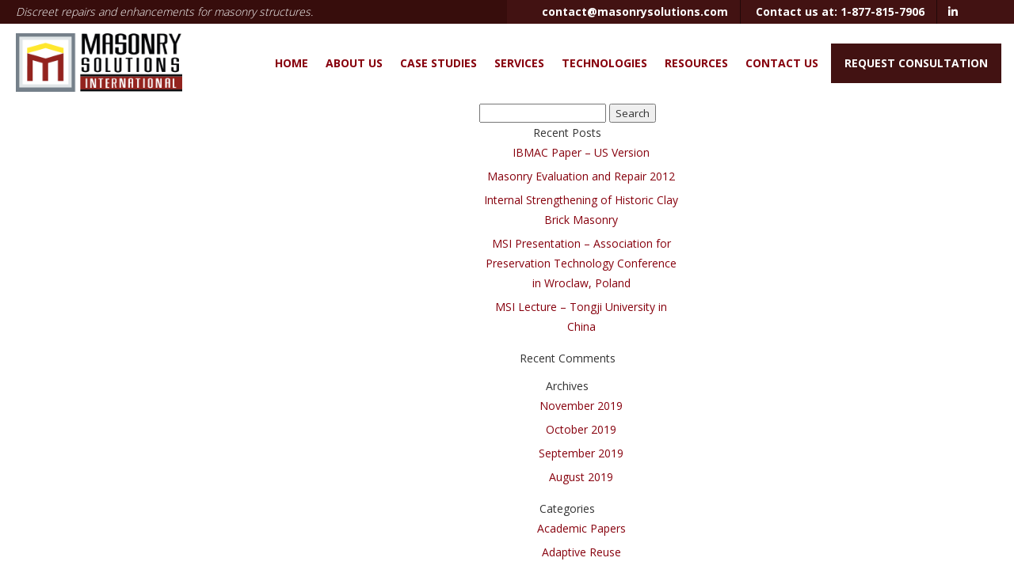

--- FILE ---
content_type: text/html; charset=UTF-8
request_url: https://www.masonrysolutions.com/category/services/stabilization-of-historic-structures/
body_size: 9090
content:
<!DOCTYPE html>
<html lang="en-US">
<head>
	<!-- Global site tag (gtag.js) - Google Analytics -->
<script async src="https://www.googletagmanager.com/gtag/js?id=UA-44299856-1"></script>
<script>
  window.dataLayer = window.dataLayer || [];
  function gtag(){dataLayer.push(arguments);}
  gtag('js', new Date());

  gtag('config', 'UA-44299856-1');
</script>

<meta charset="UTF-8"/>
<meta name="viewport" content="width=device-width"/>
<title>Stabilization of Historic Structures Archives - Masonry Solutions | Integrity Restored</title>
<link rel="stylesheet" type="text/css" href="https://www.masonrysolutions.com/wp-content/themes/ms/css/slick.css" media="screen"/>
<link rel="stylesheet" type="text/css" href="https://www.masonrysolutions.com/wp-content/themes/ms/css/slick-theme.css" media="screen"/>
<link rel="stylesheet" type="text/css" href="//fonts.googleapis.com/css?family=Open+Sans:400,600,300,700,800">
<link rel="profile" href="//gmpg.org/xfn/11"/>
<link rel="pingback" href="https://www.masonrysolutions.com/xmlrpc.php"/>
<meta name='robots' content='index, follow, max-image-preview:large, max-snippet:-1, max-video-preview:-1' />
	<style>img:is([sizes="auto" i], [sizes^="auto," i]) { contain-intrinsic-size: 3000px 1500px }</style>
	
	<!-- This site is optimized with the Yoast SEO plugin v26.6 - https://yoast.com/wordpress/plugins/seo/ -->
	<link rel="canonical" href="https://www.masonrysolutions.com/category/services/stabilization-of-historic-structures/" />
	<meta property="og:locale" content="en_US" />
	<meta property="og:type" content="article" />
	<meta property="og:title" content="Stabilization of Historic Structures Archives - Masonry Solutions | Integrity Restored" />
	<meta property="og:url" content="https://www.masonrysolutions.com/category/services/stabilization-of-historic-structures/" />
	<meta property="og:site_name" content="Masonry Solutions | Integrity Restored" />
	<meta name="twitter:card" content="summary_large_image" />
	<script type="application/ld+json" class="yoast-schema-graph">{"@context":"https://schema.org","@graph":[{"@type":"CollectionPage","@id":"https://www.masonrysolutions.com/category/services/stabilization-of-historic-structures/","url":"https://www.masonrysolutions.com/category/services/stabilization-of-historic-structures/","name":"Stabilization of Historic Structures Archives - Masonry Solutions | Integrity Restored","isPartOf":{"@id":"https://www.masonrysolutions.com/#website"},"breadcrumb":{"@id":"https://www.masonrysolutions.com/category/services/stabilization-of-historic-structures/#breadcrumb"},"inLanguage":"en-US"},{"@type":"BreadcrumbList","@id":"https://www.masonrysolutions.com/category/services/stabilization-of-historic-structures/#breadcrumb","itemListElement":[{"@type":"ListItem","position":1,"name":"Home","item":"https://www.masonrysolutions.com/"},{"@type":"ListItem","position":2,"name":"Services","item":"https://www.masonrysolutions.com/category/services/"},{"@type":"ListItem","position":3,"name":"Stabilization of Historic Structures"}]},{"@type":"WebSite","@id":"https://www.masonrysolutions.com/#website","url":"https://www.masonrysolutions.com/","name":"Masonry Solutions | Integrity Restored","description":"Discreet repairs and enhancements for masonry structures.","potentialAction":[{"@type":"SearchAction","target":{"@type":"EntryPoint","urlTemplate":"https://www.masonrysolutions.com/?s={search_term_string}"},"query-input":{"@type":"PropertyValueSpecification","valueRequired":true,"valueName":"search_term_string"}}],"inLanguage":"en-US"}]}</script>
	<!-- / Yoast SEO plugin. -->


<link rel="alternate" type="application/rss+xml" title="Masonry Solutions | Integrity Restored &raquo; Stabilization of Historic Structures Category Feed" href="https://www.masonrysolutions.com/category/services/stabilization-of-historic-structures/feed/" />
<script type="text/javascript">
/* <![CDATA[ */
window._wpemojiSettings = {"baseUrl":"https:\/\/s.w.org\/images\/core\/emoji\/16.0.1\/72x72\/","ext":".png","svgUrl":"https:\/\/s.w.org\/images\/core\/emoji\/16.0.1\/svg\/","svgExt":".svg","source":{"concatemoji":"https:\/\/www.masonrysolutions.com\/wp-includes\/js\/wp-emoji-release.min.js?ver=6.8.3"}};
/*! This file is auto-generated */
!function(s,n){var o,i,e;function c(e){try{var t={supportTests:e,timestamp:(new Date).valueOf()};sessionStorage.setItem(o,JSON.stringify(t))}catch(e){}}function p(e,t,n){e.clearRect(0,0,e.canvas.width,e.canvas.height),e.fillText(t,0,0);var t=new Uint32Array(e.getImageData(0,0,e.canvas.width,e.canvas.height).data),a=(e.clearRect(0,0,e.canvas.width,e.canvas.height),e.fillText(n,0,0),new Uint32Array(e.getImageData(0,0,e.canvas.width,e.canvas.height).data));return t.every(function(e,t){return e===a[t]})}function u(e,t){e.clearRect(0,0,e.canvas.width,e.canvas.height),e.fillText(t,0,0);for(var n=e.getImageData(16,16,1,1),a=0;a<n.data.length;a++)if(0!==n.data[a])return!1;return!0}function f(e,t,n,a){switch(t){case"flag":return n(e,"\ud83c\udff3\ufe0f\u200d\u26a7\ufe0f","\ud83c\udff3\ufe0f\u200b\u26a7\ufe0f")?!1:!n(e,"\ud83c\udde8\ud83c\uddf6","\ud83c\udde8\u200b\ud83c\uddf6")&&!n(e,"\ud83c\udff4\udb40\udc67\udb40\udc62\udb40\udc65\udb40\udc6e\udb40\udc67\udb40\udc7f","\ud83c\udff4\u200b\udb40\udc67\u200b\udb40\udc62\u200b\udb40\udc65\u200b\udb40\udc6e\u200b\udb40\udc67\u200b\udb40\udc7f");case"emoji":return!a(e,"\ud83e\udedf")}return!1}function g(e,t,n,a){var r="undefined"!=typeof WorkerGlobalScope&&self instanceof WorkerGlobalScope?new OffscreenCanvas(300,150):s.createElement("canvas"),o=r.getContext("2d",{willReadFrequently:!0}),i=(o.textBaseline="top",o.font="600 32px Arial",{});return e.forEach(function(e){i[e]=t(o,e,n,a)}),i}function t(e){var t=s.createElement("script");t.src=e,t.defer=!0,s.head.appendChild(t)}"undefined"!=typeof Promise&&(o="wpEmojiSettingsSupports",i=["flag","emoji"],n.supports={everything:!0,everythingExceptFlag:!0},e=new Promise(function(e){s.addEventListener("DOMContentLoaded",e,{once:!0})}),new Promise(function(t){var n=function(){try{var e=JSON.parse(sessionStorage.getItem(o));if("object"==typeof e&&"number"==typeof e.timestamp&&(new Date).valueOf()<e.timestamp+604800&&"object"==typeof e.supportTests)return e.supportTests}catch(e){}return null}();if(!n){if("undefined"!=typeof Worker&&"undefined"!=typeof OffscreenCanvas&&"undefined"!=typeof URL&&URL.createObjectURL&&"undefined"!=typeof Blob)try{var e="postMessage("+g.toString()+"("+[JSON.stringify(i),f.toString(),p.toString(),u.toString()].join(",")+"));",a=new Blob([e],{type:"text/javascript"}),r=new Worker(URL.createObjectURL(a),{name:"wpTestEmojiSupports"});return void(r.onmessage=function(e){c(n=e.data),r.terminate(),t(n)})}catch(e){}c(n=g(i,f,p,u))}t(n)}).then(function(e){for(var t in e)n.supports[t]=e[t],n.supports.everything=n.supports.everything&&n.supports[t],"flag"!==t&&(n.supports.everythingExceptFlag=n.supports.everythingExceptFlag&&n.supports[t]);n.supports.everythingExceptFlag=n.supports.everythingExceptFlag&&!n.supports.flag,n.DOMReady=!1,n.readyCallback=function(){n.DOMReady=!0}}).then(function(){return e}).then(function(){var e;n.supports.everything||(n.readyCallback(),(e=n.source||{}).concatemoji?t(e.concatemoji):e.wpemoji&&e.twemoji&&(t(e.twemoji),t(e.wpemoji)))}))}((window,document),window._wpemojiSettings);
/* ]]> */
</script>
<style id='wp-emoji-styles-inline-css' type='text/css'>

	img.wp-smiley, img.emoji {
		display: inline !important;
		border: none !important;
		box-shadow: none !important;
		height: 1em !important;
		width: 1em !important;
		margin: 0 0.07em !important;
		vertical-align: -0.1em !important;
		background: none !important;
		padding: 0 !important;
	}
</style>
<link rel='stylesheet' id='wp-block-library-css' href='https://www.masonrysolutions.com/wp-includes/css/dist/block-library/style.min.css?ver=6.8.3' type='text/css' media='all' />
<style id='classic-theme-styles-inline-css' type='text/css'>
/*! This file is auto-generated */
.wp-block-button__link{color:#fff;background-color:#32373c;border-radius:9999px;box-shadow:none;text-decoration:none;padding:calc(.667em + 2px) calc(1.333em + 2px);font-size:1.125em}.wp-block-file__button{background:#32373c;color:#fff;text-decoration:none}
</style>
<style id='global-styles-inline-css' type='text/css'>
:root{--wp--preset--aspect-ratio--square: 1;--wp--preset--aspect-ratio--4-3: 4/3;--wp--preset--aspect-ratio--3-4: 3/4;--wp--preset--aspect-ratio--3-2: 3/2;--wp--preset--aspect-ratio--2-3: 2/3;--wp--preset--aspect-ratio--16-9: 16/9;--wp--preset--aspect-ratio--9-16: 9/16;--wp--preset--color--black: #000000;--wp--preset--color--cyan-bluish-gray: #abb8c3;--wp--preset--color--white: #ffffff;--wp--preset--color--pale-pink: #f78da7;--wp--preset--color--vivid-red: #cf2e2e;--wp--preset--color--luminous-vivid-orange: #ff6900;--wp--preset--color--luminous-vivid-amber: #fcb900;--wp--preset--color--light-green-cyan: #7bdcb5;--wp--preset--color--vivid-green-cyan: #00d084;--wp--preset--color--pale-cyan-blue: #8ed1fc;--wp--preset--color--vivid-cyan-blue: #0693e3;--wp--preset--color--vivid-purple: #9b51e0;--wp--preset--gradient--vivid-cyan-blue-to-vivid-purple: linear-gradient(135deg,rgba(6,147,227,1) 0%,rgb(155,81,224) 100%);--wp--preset--gradient--light-green-cyan-to-vivid-green-cyan: linear-gradient(135deg,rgb(122,220,180) 0%,rgb(0,208,130) 100%);--wp--preset--gradient--luminous-vivid-amber-to-luminous-vivid-orange: linear-gradient(135deg,rgba(252,185,0,1) 0%,rgba(255,105,0,1) 100%);--wp--preset--gradient--luminous-vivid-orange-to-vivid-red: linear-gradient(135deg,rgba(255,105,0,1) 0%,rgb(207,46,46) 100%);--wp--preset--gradient--very-light-gray-to-cyan-bluish-gray: linear-gradient(135deg,rgb(238,238,238) 0%,rgb(169,184,195) 100%);--wp--preset--gradient--cool-to-warm-spectrum: linear-gradient(135deg,rgb(74,234,220) 0%,rgb(151,120,209) 20%,rgb(207,42,186) 40%,rgb(238,44,130) 60%,rgb(251,105,98) 80%,rgb(254,248,76) 100%);--wp--preset--gradient--blush-light-purple: linear-gradient(135deg,rgb(255,206,236) 0%,rgb(152,150,240) 100%);--wp--preset--gradient--blush-bordeaux: linear-gradient(135deg,rgb(254,205,165) 0%,rgb(254,45,45) 50%,rgb(107,0,62) 100%);--wp--preset--gradient--luminous-dusk: linear-gradient(135deg,rgb(255,203,112) 0%,rgb(199,81,192) 50%,rgb(65,88,208) 100%);--wp--preset--gradient--pale-ocean: linear-gradient(135deg,rgb(255,245,203) 0%,rgb(182,227,212) 50%,rgb(51,167,181) 100%);--wp--preset--gradient--electric-grass: linear-gradient(135deg,rgb(202,248,128) 0%,rgb(113,206,126) 100%);--wp--preset--gradient--midnight: linear-gradient(135deg,rgb(2,3,129) 0%,rgb(40,116,252) 100%);--wp--preset--font-size--small: 13px;--wp--preset--font-size--medium: 20px;--wp--preset--font-size--large: 36px;--wp--preset--font-size--x-large: 42px;--wp--preset--spacing--20: 0.44rem;--wp--preset--spacing--30: 0.67rem;--wp--preset--spacing--40: 1rem;--wp--preset--spacing--50: 1.5rem;--wp--preset--spacing--60: 2.25rem;--wp--preset--spacing--70: 3.38rem;--wp--preset--spacing--80: 5.06rem;--wp--preset--shadow--natural: 6px 6px 9px rgba(0, 0, 0, 0.2);--wp--preset--shadow--deep: 12px 12px 50px rgba(0, 0, 0, 0.4);--wp--preset--shadow--sharp: 6px 6px 0px rgba(0, 0, 0, 0.2);--wp--preset--shadow--outlined: 6px 6px 0px -3px rgba(255, 255, 255, 1), 6px 6px rgba(0, 0, 0, 1);--wp--preset--shadow--crisp: 6px 6px 0px rgba(0, 0, 0, 1);}:where(.is-layout-flex){gap: 0.5em;}:where(.is-layout-grid){gap: 0.5em;}body .is-layout-flex{display: flex;}.is-layout-flex{flex-wrap: wrap;align-items: center;}.is-layout-flex > :is(*, div){margin: 0;}body .is-layout-grid{display: grid;}.is-layout-grid > :is(*, div){margin: 0;}:where(.wp-block-columns.is-layout-flex){gap: 2em;}:where(.wp-block-columns.is-layout-grid){gap: 2em;}:where(.wp-block-post-template.is-layout-flex){gap: 1.25em;}:where(.wp-block-post-template.is-layout-grid){gap: 1.25em;}.has-black-color{color: var(--wp--preset--color--black) !important;}.has-cyan-bluish-gray-color{color: var(--wp--preset--color--cyan-bluish-gray) !important;}.has-white-color{color: var(--wp--preset--color--white) !important;}.has-pale-pink-color{color: var(--wp--preset--color--pale-pink) !important;}.has-vivid-red-color{color: var(--wp--preset--color--vivid-red) !important;}.has-luminous-vivid-orange-color{color: var(--wp--preset--color--luminous-vivid-orange) !important;}.has-luminous-vivid-amber-color{color: var(--wp--preset--color--luminous-vivid-amber) !important;}.has-light-green-cyan-color{color: var(--wp--preset--color--light-green-cyan) !important;}.has-vivid-green-cyan-color{color: var(--wp--preset--color--vivid-green-cyan) !important;}.has-pale-cyan-blue-color{color: var(--wp--preset--color--pale-cyan-blue) !important;}.has-vivid-cyan-blue-color{color: var(--wp--preset--color--vivid-cyan-blue) !important;}.has-vivid-purple-color{color: var(--wp--preset--color--vivid-purple) !important;}.has-black-background-color{background-color: var(--wp--preset--color--black) !important;}.has-cyan-bluish-gray-background-color{background-color: var(--wp--preset--color--cyan-bluish-gray) !important;}.has-white-background-color{background-color: var(--wp--preset--color--white) !important;}.has-pale-pink-background-color{background-color: var(--wp--preset--color--pale-pink) !important;}.has-vivid-red-background-color{background-color: var(--wp--preset--color--vivid-red) !important;}.has-luminous-vivid-orange-background-color{background-color: var(--wp--preset--color--luminous-vivid-orange) !important;}.has-luminous-vivid-amber-background-color{background-color: var(--wp--preset--color--luminous-vivid-amber) !important;}.has-light-green-cyan-background-color{background-color: var(--wp--preset--color--light-green-cyan) !important;}.has-vivid-green-cyan-background-color{background-color: var(--wp--preset--color--vivid-green-cyan) !important;}.has-pale-cyan-blue-background-color{background-color: var(--wp--preset--color--pale-cyan-blue) !important;}.has-vivid-cyan-blue-background-color{background-color: var(--wp--preset--color--vivid-cyan-blue) !important;}.has-vivid-purple-background-color{background-color: var(--wp--preset--color--vivid-purple) !important;}.has-black-border-color{border-color: var(--wp--preset--color--black) !important;}.has-cyan-bluish-gray-border-color{border-color: var(--wp--preset--color--cyan-bluish-gray) !important;}.has-white-border-color{border-color: var(--wp--preset--color--white) !important;}.has-pale-pink-border-color{border-color: var(--wp--preset--color--pale-pink) !important;}.has-vivid-red-border-color{border-color: var(--wp--preset--color--vivid-red) !important;}.has-luminous-vivid-orange-border-color{border-color: var(--wp--preset--color--luminous-vivid-orange) !important;}.has-luminous-vivid-amber-border-color{border-color: var(--wp--preset--color--luminous-vivid-amber) !important;}.has-light-green-cyan-border-color{border-color: var(--wp--preset--color--light-green-cyan) !important;}.has-vivid-green-cyan-border-color{border-color: var(--wp--preset--color--vivid-green-cyan) !important;}.has-pale-cyan-blue-border-color{border-color: var(--wp--preset--color--pale-cyan-blue) !important;}.has-vivid-cyan-blue-border-color{border-color: var(--wp--preset--color--vivid-cyan-blue) !important;}.has-vivid-purple-border-color{border-color: var(--wp--preset--color--vivid-purple) !important;}.has-vivid-cyan-blue-to-vivid-purple-gradient-background{background: var(--wp--preset--gradient--vivid-cyan-blue-to-vivid-purple) !important;}.has-light-green-cyan-to-vivid-green-cyan-gradient-background{background: var(--wp--preset--gradient--light-green-cyan-to-vivid-green-cyan) !important;}.has-luminous-vivid-amber-to-luminous-vivid-orange-gradient-background{background: var(--wp--preset--gradient--luminous-vivid-amber-to-luminous-vivid-orange) !important;}.has-luminous-vivid-orange-to-vivid-red-gradient-background{background: var(--wp--preset--gradient--luminous-vivid-orange-to-vivid-red) !important;}.has-very-light-gray-to-cyan-bluish-gray-gradient-background{background: var(--wp--preset--gradient--very-light-gray-to-cyan-bluish-gray) !important;}.has-cool-to-warm-spectrum-gradient-background{background: var(--wp--preset--gradient--cool-to-warm-spectrum) !important;}.has-blush-light-purple-gradient-background{background: var(--wp--preset--gradient--blush-light-purple) !important;}.has-blush-bordeaux-gradient-background{background: var(--wp--preset--gradient--blush-bordeaux) !important;}.has-luminous-dusk-gradient-background{background: var(--wp--preset--gradient--luminous-dusk) !important;}.has-pale-ocean-gradient-background{background: var(--wp--preset--gradient--pale-ocean) !important;}.has-electric-grass-gradient-background{background: var(--wp--preset--gradient--electric-grass) !important;}.has-midnight-gradient-background{background: var(--wp--preset--gradient--midnight) !important;}.has-small-font-size{font-size: var(--wp--preset--font-size--small) !important;}.has-medium-font-size{font-size: var(--wp--preset--font-size--medium) !important;}.has-large-font-size{font-size: var(--wp--preset--font-size--large) !important;}.has-x-large-font-size{font-size: var(--wp--preset--font-size--x-large) !important;}
:where(.wp-block-post-template.is-layout-flex){gap: 1.25em;}:where(.wp-block-post-template.is-layout-grid){gap: 1.25em;}
:where(.wp-block-columns.is-layout-flex){gap: 2em;}:where(.wp-block-columns.is-layout-grid){gap: 2em;}
:root :where(.wp-block-pullquote){font-size: 1.5em;line-height: 1.6;}
</style>
<link rel='stylesheet' id='stylesheet-css' href='https://www.masonrysolutions.com/wp-content/themes/ms/style.css?ver=6.8.3' type='text/css' media='all' />
<script type="text/javascript" src="https://www.masonrysolutions.com/wp-includes/js/jquery/jquery.min.js?ver=3.7.1" id="jquery-core-js"></script>
<script type="text/javascript" src="https://www.masonrysolutions.com/wp-includes/js/jquery/jquery-migrate.min.js?ver=3.4.1" id="jquery-migrate-js"></script>
<link rel="https://api.w.org/" href="https://www.masonrysolutions.com/wp-json/" /><link rel="alternate" title="JSON" type="application/json" href="https://www.masonrysolutions.com/wp-json/wp/v2/categories/24" /><link rel="EditURI" type="application/rsd+xml" title="RSD" href="https://www.masonrysolutions.com/xmlrpc.php?rsd" />
<style type="text/css">.recentcomments a{display:inline !important;padding:0 !important;margin:0 !important;}</style>		<style type="text/css" id="wp-custom-css">
			img.post_image { margin-bottom:10px; }		</style>
		<script type="text/javascript" async="async" src="https://www.masonrysolutions.com/wp-content/themes/ms/js/js-motions.js"></script>
<script type="text/javascript" async="async" src="https://www.masonrysolutions.com/wp-content/themes/ms/js/js-service-menu.js"></script>
<link rel="stylesheet" href="https://www.masonrysolutions.com/wp-content/themes/ms/css/all.css" crossorigin="anonymous">
<script type="text/javascript" src="https://www.masonrysolutions.com/wp-content/themes/ms/js/js-header-mobile.js"></script>

	<!-- Start of HubSpot Embed Code -->
<script type="text/javascript" id="hs-script-loader" async defer src="//js.hs-scripts.com/6898264.js"></script>
<!-- End of HubSpot Embed Code -->
</head>
<body>

<!-- Header Desktop-->
<div class="header_container desktop" id="header">
<div class="header">
	<div class="header_tagline drk_rd_bg"><div class="header_wrap wht_txt"><span>Discreet repairs and enhancements for masonry structures.</span></div></div><!-- Top Nav -->
<div id="top-navigation" class="top_navigation"><ul id="nav-menu" class="nav_menu"><li id="menu-item-92" class="menu-item menu-item-type-custom menu-item-object-custom menu-item-92"><a href="mailto:contact@masonrysolutions.com">contact@masonrysolutions.com</a></li>
<li id="menu-item-91" class="menu-item menu-item-type-custom menu-item-object-custom menu-item-91"><a href="tel:1-877-815-7906">Contact us at: 1-877-815-7906</a></li>
<li id="menu-item-297" class="social_icon menu-item menu-item-type-custom menu-item-object-custom menu-item-297"><a target="_blank" href="https://www.linkedin.com/company/masonry-solutions-international"><i class="fab fa-linkedin-in"></i></a></li>
</ul></div><!-- Top Nav -->
<a href="https://www.masonrysolutions.com/"><img src="https://www.masonrysolutions.com/wp-content/themes/ms/template/header/header-logo.png" class="header_logo"/></a>

<!-- Main Nav -->
<div id="header-navigation" class="header_navigation"><ul id="nav-menu" class="nav_menu"><li id="menu-item-93" class="highlight menu-item menu-item-type-custom menu-item-object-custom menu-item-93"><a href="https://www.masonrysolutions.com/contact-us/">Request Consultation</a></li>
<li id="menu-item-76" class="menu-item menu-item-type-post_type menu-item-object-page menu-item-76"><a href="https://www.masonrysolutions.com/contact-us/">Contact Us</a></li>
<li id="menu-item-447" class="menu-item menu-item-type-post_type menu-item-object-page menu-item-has-children menu-item-447"><a href="https://www.masonrysolutions.com/resources/">Resources</a>
<ul class="sub-menu">
	<li id="menu-item-451" class="menu-item menu-item-type-post_type menu-item-object-page menu-item-451"><a href="https://www.masonrysolutions.com/resources/academic-papers/">Academic Papers</a></li>
	<li id="menu-item-452" class="menu-item menu-item-type-post_type menu-item-object-page menu-item-452"><a href="https://www.masonrysolutions.com/resources/seminars-lectures/">Seminars &#038; Lectures</a></li>
	<li id="menu-item-453" class="menu-item menu-item-type-post_type menu-item-object-page menu-item-453"><a href="https://www.masonrysolutions.com/resources/data-sheets-specifications/">Data Sheets &#038; Specifications</a></li>
	<li id="menu-item-449" class="menu-item menu-item-type-post_type menu-item-object-page menu-item-449"><a href="https://www.masonrysolutions.com/resources/employment-opportunities/">Employment Opportunities</a></li>
	<li id="menu-item-450" class="menu-item menu-item-type-post_type menu-item-object-page menu-item-450"><a href="https://www.masonrysolutions.com/resources/related-links/">Related Links</a></li>
	<li id="menu-item-448" class="menu-item menu-item-type-post_type menu-item-object-page menu-item-448"><a href="https://www.masonrysolutions.com/resources/frequently-asked-questions/">Frequently Asked Questions</a></li>
	<li id="menu-item-487" class="menu-item menu-item-type-post_type menu-item-object-page menu-item-487"><a href="https://www.masonrysolutions.com/resources/continuing-education-credits/">Continuing Education Credits</a></li>
</ul>
</li>
<li id="menu-item-214" class="menu-item menu-item-type-post_type menu-item-object-page menu-item-has-children menu-item-214"><a href="https://www.masonrysolutions.com/technologies/">Technologies</a>
<ul class="sub-menu">
	<li id="menu-item-215" class="menu-item menu-item-type-post_type menu-item-object-page menu-item-has-children menu-item-215"><a href="https://www.masonrysolutions.com/technologies/advanced-coring-equipment/">Advanced Coring Equipment</a>
	<ul class="sub-menu">
		<li id="menu-item-216" class="menu-item menu-item-type-post_type menu-item-object-page menu-item-216"><a href="https://www.masonrysolutions.com/technologies/advanced-coring-equipment/romeo-i-coring-equipment/">Romeo I Coring Equipment</a></li>
	</ul>
</li>
	<li id="menu-item-217" class="menu-item menu-item-type-post_type menu-item-object-page menu-item-217"><a href="https://www.masonrysolutions.com/technologies/compatible-injected-fill-cif/">Compatible Injected Fill (CIF)</a></li>
	<li id="menu-item-218" class="menu-item menu-item-type-post_type menu-item-object-page menu-item-has-children menu-item-218"><a href="https://www.masonrysolutions.com/technologies/connections-ties-fasteners/">Connections, Ties &#038; Fasteners</a>
	<ul class="sub-menu">
		<li id="menu-item-220" class="menu-item menu-item-type-post_type menu-item-object-page menu-item-220"><a href="https://www.masonrysolutions.com/technologies/connections-ties-fasteners/taper-lok-connection/">Taper-Lok&#8217;s Connection</a></li>
		<li id="menu-item-219" class="menu-item menu-item-type-post_type menu-item-object-page menu-item-219"><a href="https://www.masonrysolutions.com/technologies/connections-ties-fasteners/msis-multi-wythe-spiral-wall-ties/">MSI&#8217;s Multi-Wythe Spiral Wall Ties</a></li>
	</ul>
</li>
	<li id="menu-item-221" class="menu-item menu-item-type-post_type menu-item-object-page menu-item-has-children menu-item-221"><a href="https://www.masonrysolutions.com/technologies/enhancement-rods/">Enhancement Rods</a>
	<ul class="sub-menu">
		<li id="menu-item-222" class="menu-item menu-item-type-post_type menu-item-object-page menu-item-222"><a href="https://www.masonrysolutions.com/technologies/enhancement-rods/moduloc-dynamic-seismic-connector/">Moduloc Dynamic Seismic Connector</a></li>
	</ul>
</li>
	<li id="menu-item-223" class="menu-item menu-item-type-post_type menu-item-object-page menu-item-223"><a href="https://www.masonrysolutions.com/technologies/heritage-anchorage/">Heritage Anchorage</a></li>
	<li id="menu-item-224" class="menu-item menu-item-type-post_type menu-item-object-page menu-item-has-children menu-item-224"><a href="https://www.masonrysolutions.com/technologies/non-destructive-evaluation-nde-tools/">Non-destructive Evaluation (NDE) Tools</a>
	<ul class="sub-menu">
		<li id="menu-item-226" class="menu-item menu-item-type-post_type menu-item-object-page menu-item-226"><a href="https://www.masonrysolutions.com/technologies/non-destructive-evaluation-nde-tools/microwave-radar/">Microwave Radar</a></li>
		<li id="menu-item-225" class="menu-item menu-item-type-post_type menu-item-object-page menu-item-225"><a href="https://www.masonrysolutions.com/technologies/non-destructive-evaluation-nde-tools/infrared-thermography/">Infrared Thermography</a></li>
		<li id="menu-item-227" class="menu-item menu-item-type-post_type menu-item-object-page menu-item-227"><a href="https://www.masonrysolutions.com/technologies/non-destructive-evaluation-nde-tools/mortar-rebound-hammer-testing/">Mortar Rebound Hammer Testing</a></li>
		<li id="menu-item-228" class="menu-item menu-item-type-post_type menu-item-object-page menu-item-228"><a href="https://www.masonrysolutions.com/technologies/non-destructive-evaluation-nde-tools/ultrasonic-pulse-velocity/">Ultrasonic Pulse Velocity</a></li>
		<li id="menu-item-229" class="menu-item menu-item-type-post_type menu-item-object-page menu-item-229"><a href="https://www.masonrysolutions.com/technologies/non-destructive-evaluation-nde-tools/water-penetration-testing/">Water Penetration Testing</a></li>
	</ul>
</li>
</ul>
</li>
<li id="menu-item-77" class="menu-item menu-item-type-post_type menu-item-object-page menu-item-has-children menu-item-77"><a href="https://www.masonrysolutions.com/services/">Services</a>
<ul class="sub-menu">
	<li id="menu-item-78" class="menu-item menu-item-type-post_type menu-item-object-page menu-item-78"><a href="https://www.masonrysolutions.com/services/adaptive-reuse/">Adaptive Reuse</a></li>
	<li id="menu-item-79" class="menu-item menu-item-type-post_type menu-item-object-page menu-item-79"><a href="https://www.masonrysolutions.com/services/crack-repair/">Crack Repair</a></li>
	<li id="menu-item-80" class="menu-item menu-item-type-post_type menu-item-object-page menu-item-80"><a href="https://www.masonrysolutions.com/services/custom-solutions/">Custom Solutions</a></li>
	<li id="menu-item-81" class="menu-item menu-item-type-post_type menu-item-object-page menu-item-81"><a href="https://www.masonrysolutions.com/services/facade-repair-and-attachment/">Facade Repair and Attachment</a></li>
	<li id="menu-item-82" class="menu-item menu-item-type-post_type menu-item-object-page menu-item-82"><a href="https://www.masonrysolutions.com/services/leed-projects/">LEED Projects</a></li>
	<li id="menu-item-83" class="menu-item menu-item-type-post_type menu-item-object-page menu-item-83"><a href="https://www.masonrysolutions.com/services/legal-consultation-expert-witness/">Legal Consultation &#038; Expert Witness</a></li>
	<li id="menu-item-84" class="menu-item menu-item-type-post_type menu-item-object-page menu-item-84"><a href="https://www.masonrysolutions.com/services/moisture-prevention/">Moisture Prevention</a></li>
	<li id="menu-item-85" class="menu-item menu-item-type-post_type menu-item-object-page menu-item-85"><a href="https://www.masonrysolutions.com/services/rising-damp/">Rising Damp</a></li>
	<li id="menu-item-86" class="menu-item menu-item-type-post_type menu-item-object-page menu-item-86"><a href="https://www.masonrysolutions.com/services/seismic-retrofit/">Seismic Retrofit</a></li>
	<li id="menu-item-87" class="menu-item menu-item-type-post_type menu-item-object-page menu-item-87"><a href="https://www.masonrysolutions.com/services/stabilization-of-historic-structures/">Stabilization of Historic Structures</a></li>
	<li id="menu-item-88" class="menu-item menu-item-type-post_type menu-item-object-page menu-item-88"><a href="https://www.masonrysolutions.com/services/testing-and-analysis/">Testing and Analysis</a></li>
	<li id="menu-item-89" class="menu-item menu-item-type-post_type menu-item-object-page menu-item-89"><a href="https://www.masonrysolutions.com/services/wind-and-flood-enhancement/">Wind and Flood Enhancement</a></li>
</ul>
</li>
<li id="menu-item-75" class="menu-item menu-item-type-post_type menu-item-object-page menu-item-75"><a href="https://www.masonrysolutions.com/case-studies/">Case Studies</a></li>
<li id="menu-item-74" class="menu-item menu-item-type-post_type menu-item-object-page menu-item-has-children menu-item-74"><a href="https://www.masonrysolutions.com/about-us/">About Us</a>
<ul class="sub-menu">
	<li id="menu-item-306" class="menu-item menu-item-type-post_type menu-item-object-page menu-item-306"><a href="https://www.masonrysolutions.com/about-us/markets-clients-served/">Markets &#038; Clients Served</a></li>
	<li id="menu-item-307" class="menu-item menu-item-type-post_type menu-item-object-page menu-item-307"><a href="https://www.masonrysolutions.com/about-us/strategic-partners-affiliations/">Strategic Partners &#038; Affiliations</a></li>
</ul>
</li>
<li id="menu-item-73" class="menu-item menu-item-type-custom menu-item-object-custom menu-item-home menu-item-73"><a href="https://www.masonrysolutions.com/">Home</a></li>
</ul></div><!-- Main Nav -->
</div>
</div>
<!-- Header Desktop -->

<!-- Header Mobile -->
<div class="header_mobile mobile" id="header_mobile" onClick="menu_slide('header-navigation-mobile')">
<div class="header"><img src="https://www.masonrysolutions.com/wp-content/themes/ms/template/header/header-logo-mobile.png" class="header_logo"/></div>
</div>
<!-- Mobile Nav -->
<div id="header-navigation-mobile" class="header_navigation_mobile"><ul class="nav_menu"><li id="menu-item-489" class="menu-item menu-item-type-post_type menu-item-object-page menu-item-home menu-item-489"><a href="https://www.masonrysolutions.com/">Home</a></li>
<li id="menu-item-490" class="menu-item menu-item-type-post_type menu-item-object-page menu-item-has-children menu-item-490"><a href="https://www.masonrysolutions.com/about-us/">About Us <span class="arrow"></span></a><span class="arrow"></span>
<ul class="sub-menu">
	<li id="menu-item-491" class="menu-item menu-item-type-post_type menu-item-object-page menu-item-491"><a href="https://www.masonrysolutions.com/about-us/markets-clients-served/">Markets &#038; Clients Served</a></li>
	<li id="menu-item-492" class="menu-item menu-item-type-post_type menu-item-object-page menu-item-492"><a href="https://www.masonrysolutions.com/about-us/strategic-partners-affiliations/">Strategic Partners &#038; Affiliations</a></li>
</ul>
</li>
<li id="menu-item-493" class="menu-item menu-item-type-post_type menu-item-object-page menu-item-493"><a href="https://www.masonrysolutions.com/case-studies/">Case Studies</a></li>
<li id="menu-item-516" class="menu-item menu-item-type-post_type menu-item-object-page menu-item-has-children menu-item-516"><a href="https://www.masonrysolutions.com/technologies/">Technologies</a><span class="arrow"></span>
<ul class="sub-menu">
	<li id="menu-item-517" class="menu-item menu-item-type-post_type menu-item-object-page menu-item-has-children menu-item-517"><a href="https://www.masonrysolutions.com/technologies/advanced-coring-equipment/">Advanced Coring Equipment</a>
	<ul class="sub-menu">
		<li id="menu-item-518" class="menu-item menu-item-type-post_type menu-item-object-page menu-item-518"><a href="https://www.masonrysolutions.com/technologies/advanced-coring-equipment/romeo-i-coring-equipment/">Romeo I Coring Equipment</a></li>
	</ul>
</li>
	<li id="menu-item-519" class="menu-item menu-item-type-post_type menu-item-object-page menu-item-519"><a href="https://www.masonrysolutions.com/technologies/compatible-injected-fill-cif/">Compatible Injected Fill (CIF)</a></li>
	<li id="menu-item-520" class="menu-item menu-item-type-post_type menu-item-object-page menu-item-520"><a href="https://www.masonrysolutions.com/technologies/connections-ties-fasteners/">Connections, Ties &#038; Fasteners</a></li>
	<li id="menu-item-521" class="menu-item menu-item-type-post_type menu-item-object-page menu-item-has-children menu-item-521"><a href="https://www.masonrysolutions.com/technologies/connections-ties-fasteners/msis-multi-wythe-spiral-wall-ties/">MSI&#8217;s Multi-Wythe Spiral Wall Ties</a>
	<ul class="sub-menu">
		<li id="menu-item-522" class="menu-item menu-item-type-post_type menu-item-object-page menu-item-522"><a href="https://www.masonrysolutions.com/technologies/connections-ties-fasteners/taper-lok-connection/">Taper-Lok Connection</a></li>
		<li id="menu-item-523" class="menu-item menu-item-type-post_type menu-item-object-page menu-item-523"><a href="https://www.masonrysolutions.com/technologies/enhancement-rods/">Enhancement Rods</a></li>
	</ul>
</li>
	<li id="menu-item-524" class="menu-item menu-item-type-post_type menu-item-object-page menu-item-524"><a href="https://www.masonrysolutions.com/technologies/enhancement-rods/moduloc-dynamic-seismic-connector/">Moduloc Dynamic Seismic Connector</a></li>
	<li id="menu-item-525" class="menu-item menu-item-type-post_type menu-item-object-page menu-item-525"><a href="https://www.masonrysolutions.com/technologies/heritage-anchorage/">Heritage Anchorage</a></li>
	<li id="menu-item-526" class="menu-item menu-item-type-post_type menu-item-object-page menu-item-has-children menu-item-526"><a href="https://www.masonrysolutions.com/technologies/non-destructive-evaluation-nde-tools/">Non-destructive Evaluation (NDE) Tools</a>
	<ul class="sub-menu">
		<li id="menu-item-527" class="menu-item menu-item-type-post_type menu-item-object-page menu-item-527"><a href="https://www.masonrysolutions.com/technologies/non-destructive-evaluation-nde-tools/infrared-thermography/">Infrared Thermography</a></li>
		<li id="menu-item-528" class="menu-item menu-item-type-post_type menu-item-object-page menu-item-528"><a href="https://www.masonrysolutions.com/technologies/non-destructive-evaluation-nde-tools/microwave-radar/">Microwave Radar</a></li>
		<li id="menu-item-529" class="menu-item menu-item-type-post_type menu-item-object-page menu-item-529"><a href="https://www.masonrysolutions.com/technologies/non-destructive-evaluation-nde-tools/mortar-rebound-hammer-testing/">Mortar Rebound Hammer Testing</a></li>
		<li id="menu-item-530" class="menu-item menu-item-type-post_type menu-item-object-page menu-item-530"><a href="https://www.masonrysolutions.com/technologies/non-destructive-evaluation-nde-tools/ultrasonic-pulse-velocity/">Ultrasonic Pulse Velocity</a></li>
		<li id="menu-item-531" class="menu-item menu-item-type-post_type menu-item-object-page menu-item-531"><a href="https://www.masonrysolutions.com/technologies/non-destructive-evaluation-nde-tools/water-penetration-testing/">Water Penetration Testing</a></li>
	</ul>
</li>
</ul>
</li>
<li id="menu-item-503" class="menu-item menu-item-type-post_type menu-item-object-page menu-item-has-children menu-item-503"><a href="https://www.masonrysolutions.com/services/">Services</a><span class="arrow"></span>
<ul class="sub-menu">
	<li id="menu-item-504" class="menu-item menu-item-type-post_type menu-item-object-page menu-item-504"><a href="https://www.masonrysolutions.com/services/adaptive-reuse/">Adaptive Reuse</a></li>
	<li id="menu-item-505" class="menu-item menu-item-type-post_type menu-item-object-page menu-item-505"><a href="https://www.masonrysolutions.com/services/crack-repair/">Crack Repair</a></li>
	<li id="menu-item-506" class="menu-item menu-item-type-post_type menu-item-object-page menu-item-506"><a href="https://www.masonrysolutions.com/services/custom-solutions/">Custom Solutions</a></li>
	<li id="menu-item-507" class="menu-item menu-item-type-post_type menu-item-object-page menu-item-507"><a href="https://www.masonrysolutions.com/services/facade-repair-and-attachment/">Facade Repair and Attachment</a></li>
	<li id="menu-item-508" class="menu-item menu-item-type-post_type menu-item-object-page menu-item-508"><a href="https://www.masonrysolutions.com/services/leed-projects/">LEED Projects</a></li>
	<li id="menu-item-509" class="menu-item menu-item-type-post_type menu-item-object-page menu-item-509"><a href="https://www.masonrysolutions.com/services/legal-consultation-expert-witness/">Legal Consultation &#038; Expert Witness</a></li>
	<li id="menu-item-510" class="menu-item menu-item-type-post_type menu-item-object-page menu-item-510"><a href="https://www.masonrysolutions.com/services/moisture-prevention/">Moisture Prevention</a></li>
	<li id="menu-item-511" class="menu-item menu-item-type-post_type menu-item-object-page menu-item-511"><a href="https://www.masonrysolutions.com/services/rising-damp/">Rising Damp</a></li>
	<li id="menu-item-512" class="menu-item menu-item-type-post_type menu-item-object-page menu-item-512"><a href="https://www.masonrysolutions.com/services/seismic-retrofit/">Seismic Retrofit</a></li>
	<li id="menu-item-513" class="menu-item menu-item-type-post_type menu-item-object-page menu-item-513"><a href="https://www.masonrysolutions.com/services/stabilization-of-historic-structures/">Stabilization of Historic Structures</a></li>
	<li id="menu-item-514" class="menu-item menu-item-type-post_type menu-item-object-page menu-item-514"><a href="https://www.masonrysolutions.com/services/testing-and-analysis/">Testing and Analysis</a></li>
	<li id="menu-item-515" class="menu-item menu-item-type-post_type menu-item-object-page menu-item-515"><a href="https://www.masonrysolutions.com/services/wind-and-flood-enhancement/">Wind and Flood Enhancement</a></li>
</ul>
</li>
<li id="menu-item-495" class="menu-item menu-item-type-post_type menu-item-object-page menu-item-has-children menu-item-495"><a href="https://www.masonrysolutions.com/resources/">Resources</a><span class="arrow"></span>
<ul class="sub-menu">
	<li id="menu-item-496" class="menu-item menu-item-type-post_type menu-item-object-page menu-item-496"><a href="https://www.masonrysolutions.com/resources/academic-papers/">Academic Papers</a></li>
	<li id="menu-item-497" class="menu-item menu-item-type-post_type menu-item-object-page menu-item-497"><a href="https://www.masonrysolutions.com/resources/continuing-education-credits/">Continuing Education Credits</a></li>
	<li id="menu-item-498" class="menu-item menu-item-type-post_type menu-item-object-page menu-item-498"><a href="https://www.masonrysolutions.com/resources/data-sheets-specifications/">Data Sheets &#038; Specifications</a></li>
	<li id="menu-item-499" class="menu-item menu-item-type-post_type menu-item-object-page menu-item-499"><a href="https://www.masonrysolutions.com/resources/employment-opportunities/">Employment Opportunities</a></li>
	<li id="menu-item-500" class="menu-item menu-item-type-post_type menu-item-object-page menu-item-500"><a href="https://www.masonrysolutions.com/resources/frequently-asked-questions/">Frequently Asked Questions</a></li>
	<li id="menu-item-501" class="menu-item menu-item-type-post_type menu-item-object-page menu-item-501"><a href="https://www.masonrysolutions.com/resources/related-links/">Related Links</a></li>
	<li id="menu-item-502" class="menu-item menu-item-type-post_type menu-item-object-page menu-item-502"><a href="https://www.masonrysolutions.com/resources/seminars-lectures/">Seminars &#038; Lectures</a></li>
</ul>
</li>
<li id="menu-item-494" class="menu-item menu-item-type-post_type menu-item-object-page menu-item-494"><a href="https://www.masonrysolutions.com/contact-us/">Contact Us</a></li>
 
	</ul></div><!-- Mobile Nav -->
<!-- Header Mobile -->

<!-- Main -->
<div class="content_container">
<div class="content">
<div class="content_left content_eight">
<div class="blog_summary_container">
<!--fwp-loop-->
</div>
<div class="content_right content_four">
<div id="search-2" class="sidebar_content"><form role="search" method="get" id="searchform" class="searchform" action="https://www.masonrysolutions.com/">
				<div>
					<label class="screen-reader-text" for="s">Search for:</label>
					<input type="text" value="" name="s" id="s" />
					<input type="submit" id="searchsubmit" value="Search" />
				</div>
			</form></div>
		<div id="recent-posts-2" class="sidebar_content">
		<div class="sidebar_title">Recent Posts</div>
		<ul>
											<li>
					<a href="https://www.masonrysolutions.com/ibmac-paper-us-version/">IBMAC Paper &#8211; US Version</a>
									</li>
											<li>
					<a href="https://www.masonrysolutions.com/masonry-evaluation-and-repair-2012/">Masonry Evaluation and Repair 2012</a>
									</li>
											<li>
					<a href="https://www.masonrysolutions.com/internal-strengthening-of-historic-clay-brick-masonry/">Internal Strengthening of Historic Clay Brick Masonry</a>
									</li>
											<li>
					<a href="https://www.masonrysolutions.com/msi-presentation-association-for-preservation-technology-conference-in-wroclaw-poland/">MSI Presentation &#8211; Association for Preservation Technology Conference in Wroclaw, Poland</a>
									</li>
											<li>
					<a href="https://www.masonrysolutions.com/msi-lecture-tongji-university-in-china/">MSI Lecture &#8211; Tongji University in China</a>
									</li>
					</ul>

		</div><div id="recent-comments-2" class="sidebar_content"><div class="sidebar_title">Recent Comments</div><ul id="recentcomments"></ul></div><div id="archives-2" class="sidebar_content"><div class="sidebar_title">Archives</div>
			<ul>
					<li><a href='https://www.masonrysolutions.com/2019/11/'>November 2019</a></li>
	<li><a href='https://www.masonrysolutions.com/2019/10/'>October 2019</a></li>
	<li><a href='https://www.masonrysolutions.com/2019/09/'>September 2019</a></li>
	<li><a href='https://www.masonrysolutions.com/2019/08/'>August 2019</a></li>
			</ul>

			</div><div id="categories-2" class="sidebar_content"><div class="sidebar_title">Categories</div>
			<ul>
					<li class="cat-item cat-item-62"><a href="https://www.masonrysolutions.com/category/resources/academic-papers/">Academic Papers</a>
</li>
	<li class="cat-item cat-item-30"><a href="https://www.masonrysolutions.com/category/services/adaptive-reuse/">Adaptive Reuse</a>
</li>
	<li class="cat-item cat-item-37"><a href="https://www.masonrysolutions.com/category/services/cif-injection/">CIF injection</a>
</li>
	<li class="cat-item cat-item-25"><a href="https://www.masonrysolutions.com/category/services/crack-repair/">Crack Repair</a>
</li>
	<li class="cat-item cat-item-40"><a href="https://www.masonrysolutions.com/category/services/custom-solutions/">Custom Solutions</a>
</li>
	<li class="cat-item cat-item-60"><a href="https://www.masonrysolutions.com/category/resources/data-sheets/">Data Sheets</a>
</li>
	<li class="cat-item cat-item-38"><a href="https://www.masonrysolutions.com/category/services/facade-repair-and-attachment/">Facade Repair and Attachment</a>
</li>
	<li class="cat-item cat-item-58"><a href="https://www.masonrysolutions.com/category/faqs/">FAQs</a>
</li>
	<li class="cat-item cat-item-7"><a href="https://www.masonrysolutions.com/category/footer-copyright/">Footer Copyright</a>
</li>
	<li class="cat-item cat-item-6"><a href="https://www.masonrysolutions.com/category/footer-logos/">Footer Logos</a>
</li>
	<li class="cat-item cat-item-34"><a href="https://www.masonrysolutions.com/category/services/foundation-settlement/">Foundation settlement</a>
</li>
	<li class="cat-item cat-item-27"><a href="https://www.masonrysolutions.com/category/services/gruenstark-gs-anchors/">Gruenstark (GS) Anchors</a>
</li>
	<li class="cat-item cat-item-35"><a href="https://www.masonrysolutions.com/category/services/historic-stabilization/">Historic Stabilization</a>
</li>
	<li class="cat-item cat-item-31"><a href="https://www.masonrysolutions.com/category/services/leed-projects/">LEED Projects</a>
</li>
	<li class="cat-item cat-item-29"><a href="https://www.masonrysolutions.com/category/services/long-bore-dry-coring/">Long-bore Dry Coring</a>
</li>
	<li class="cat-item cat-item-33"><a href="https://www.masonrysolutions.com/category/services/moisture-prevention/">Moisture Prevention</a>
</li>
	<li class="cat-item cat-item-36"><a href="https://www.masonrysolutions.com/category/services/nde/">NDE</a>
</li>
	<li class="cat-item cat-item-28"><a href="https://www.masonrysolutions.com/category/services/seismic-retrofit/">Seismic Retrofit</a>
</li>
	<li class="cat-item cat-item-61"><a href="https://www.masonrysolutions.com/category/resources/seminars-lectures/">Seminars &amp; Lectures</a>
</li>
	<li class="cat-item cat-item-16 current-cat-parent current-cat-ancestor"><a href="https://www.masonrysolutions.com/category/services/">Services</a>
</li>
	<li class="cat-item cat-item-24 current-cat"><a aria-current="page" href="https://www.masonrysolutions.com/category/services/stabilization-of-historic-structures/">Stabilization of Historic Structures</a>
</li>
	<li class="cat-item cat-item-26"><a href="https://www.masonrysolutions.com/category/services/testing-and-analysis/">Testing and Analysis</a>
</li>
	<li class="cat-item cat-item-1"><a href="https://www.masonrysolutions.com/category/uncategorized/">Uncategorized</a>
</li>
	<li class="cat-item cat-item-39"><a href="https://www.masonrysolutions.com/category/services/wind-and-flood-enhancement/">Wind and Flood Enhancement</a>
</li>
			</ul>

			</div><div id="meta-2" class="sidebar_content"><div class="sidebar_title">Meta</div>
		<ul>
						<li><a rel="nofollow" href="https://www.masonrysolutions.com/wp-login.php">Log in</a></li>
			<li><a href="https://www.masonrysolutions.com/feed/">Entries feed</a></li>
			<li><a href="https://www.masonrysolutions.com/comments/feed/">Comments feed</a></li>

			<li><a href="https://wordpress.org/">WordPress.org</a></li>
		</ul>

		</div></div>
</div>
</div>

<!-- Main -->

<!-- Footer Desktop -->
<div class="footer_container desktop" id="footer">

<div class="footer">
<div class="footer_wrap">

<div class="content_left content_seven">
<div class="footer_table">
	<div class="footer_nav_wrap">	
<!-- Mobile Nav -->
<div id="footer-navigation" class="footer_navigation"><ul id="nav-menu" class="nav_menu"><li id="menu-item-94" class="menu-item menu-item-type-custom menu-item-object-custom menu-item-home menu-item-94"><a href="https://www.masonrysolutions.com/">Home</a></li>
<li id="menu-item-95" class="menu-item menu-item-type-post_type menu-item-object-page menu-item-95"><a href="https://www.masonrysolutions.com/about-us/">About Us</a></li>
<li id="menu-item-99" class="menu-item menu-item-type-post_type menu-item-object-page menu-item-99"><a href="https://www.masonrysolutions.com/services/">Services</a></li>
<li id="menu-item-96" class="menu-item menu-item-type-post_type menu-item-object-page menu-item-96"><a href="https://www.masonrysolutions.com/case-studies/">Case Studies</a></li>
<li id="menu-item-98" class="menu-item menu-item-type-post_type menu-item-object-page menu-item-98"><a href="https://www.masonrysolutions.com/resources/">Resources</a></li>
<li id="menu-item-97" class="menu-item menu-item-type-post_type menu-item-object-page menu-item-97"><a href="https://www.masonrysolutions.com/contact-us/">Contact Us</a></li>
</ul></div><div class="footer_copyright">
<!-- wp:paragraph -->
<p>Copyright 2019 Masonry Solutions International | Concept/Design/Build by Snyder Group</p>
<!-- /wp:paragraph --></div>
</div>
</div>
</div>
<!-- Mobile Nav -->
<div class="content_right content_five footer_alt_logo">
<div class="footer_table">
	<div class="footer_logo_wrap">
<img src=""><!-- wp:image {"id":110} -->
<figure class="wp-block-image"><img src="https://www.masonrysolutions.com/wp-content/uploads/2019/09/footer-logos.png" alt="" class="wp-image-110"/></figure>
<!-- /wp:image --></div>
</div>

</div>
</div>
</div>
</div>
<!-- Footer Desktop -->

<!-- Footer Mobile -->
<div class="footer_mobile mobile" id="footer_mobile">
<div class="footer">

<div class="content_left content_seven">
<!-- Mobile Nav -->
<div id="footer-navigation-mobile" class="footer_navigation_mobile"><ul id="nav-menu" class="nav_menu"><li class="menu-item menu-item-type-custom menu-item-object-custom menu-item-home menu-item-94"><a href="https://www.masonrysolutions.com/">Home</a></li>
<li class="menu-item menu-item-type-post_type menu-item-object-page menu-item-95"><a href="https://www.masonrysolutions.com/about-us/">About Us</a></li>
<li class="menu-item menu-item-type-post_type menu-item-object-page menu-item-99"><a href="https://www.masonrysolutions.com/services/">Services</a></li>
<li class="menu-item menu-item-type-post_type menu-item-object-page menu-item-96"><a href="https://www.masonrysolutions.com/case-studies/">Case Studies</a></li>
<li class="menu-item menu-item-type-post_type menu-item-object-page menu-item-98"><a href="https://www.masonrysolutions.com/resources/">Resources</a></li>
<li class="menu-item menu-item-type-post_type menu-item-object-page menu-item-97"><a href="https://www.masonrysolutions.com/contact-us/">Contact Us</a></li>
</ul></div><div class="footer_copyright">
<!-- wp:paragraph -->
<p>Copyright 2019 Masonry Solutions International | Concept/Design/Build by Snyder Group</p>
<!-- /wp:paragraph --></div>
</div>
<!-- Mobile Nav -->
<div class="content_right content_five footer_alt_logo">
<img src=""><!-- wp:image {"id":110} -->
<figure class="wp-block-image"><img src="https://www.masonrysolutions.com/wp-content/uploads/2019/09/footer-logos.png" alt="" class="wp-image-110"/></figure>
<!-- /wp:image --></div>

</div>
</div>
<!-- Footer Mobile -->
<!-- Start of HubSpot Embed Code -->
<script type="text/javascript" id="hs-script-loader" async defer src="//js.hs-scripts.com/6898264.js"></script>
<!-- End of HubSpot Embed Code -->
<script type="speculationrules">
{"prefetch":[{"source":"document","where":{"and":[{"href_matches":"\/*"},{"not":{"href_matches":["\/wp-*.php","\/wp-admin\/*","\/wp-content\/uploads\/*","\/wp-content\/*","\/wp-content\/plugins\/*","\/wp-content\/themes\/ms\/*","\/*\\?(.+)"]}},{"not":{"selector_matches":"a[rel~=\"nofollow\"]"}},{"not":{"selector_matches":".no-prefetch, .no-prefetch a"}}]},"eagerness":"conservative"}]}
</script>
<script>(function(){function c(){var b=a.contentDocument||a.contentWindow.document;if(b){var d=b.createElement('script');d.innerHTML="window.__CF$cv$params={r:'9bf3759db9fdcb43',t:'MTc2ODYyNzgxNC4wMDAwMDA='};var a=document.createElement('script');a.nonce='';a.src='/cdn-cgi/challenge-platform/scripts/jsd/main.js';document.getElementsByTagName('head')[0].appendChild(a);";b.getElementsByTagName('head')[0].appendChild(d)}}if(document.body){var a=document.createElement('iframe');a.height=1;a.width=1;a.style.position='absolute';a.style.top=0;a.style.left=0;a.style.border='none';a.style.visibility='hidden';document.body.appendChild(a);if('loading'!==document.readyState)c();else if(window.addEventListener)document.addEventListener('DOMContentLoaded',c);else{var e=document.onreadystatechange||function(){};document.onreadystatechange=function(b){e(b);'loading'!==document.readyState&&(document.onreadystatechange=e,c())}}}})();</script>

--- FILE ---
content_type: text/css
request_url: https://www.masonrysolutions.com/wp-content/themes/ms/css/slick.css
body_size: 522
content:
/* Slider */
.slick-slider
{
    position: relative;

    display: block;
    box-sizing: border-box;

    -webkit-user-select: none;
       -moz-user-select: none;
        -ms-user-select: none;
            user-select: none;

    -webkit-touch-callout: none;
    -khtml-user-select: none;
    -ms-touch-action: pan-y;
        touch-action: pan-y;
    -webkit-tap-highlight-color: transparent;
}

.landing_product_slider {
  position: relative;
  float: left;
  width: 100%;
  overflow: hidden; }
.landing_product_slide { text-align:center; }
.slick-list
{
    position: relative;
    width:100%;
    display: block;
    overflow: hidden;

    margin: 0;
    padding: 0;
}
.slick-list:focus
{
    outline: none;
}
.slick-list.dragging
{
    cursor: pointer;
    cursor: hand;
}

.slick-slider .slick-track,
.slick-slider .slick-list
{
    -webkit-transform: translate3d(0, 0, 0);
       -moz-transform: translate3d(0, 0, 0);
        -ms-transform: translate3d(0, 0, 0);
         -o-transform: translate3d(0, 0, 0);
            transform: translate3d(0, 0, 0);
}

.slick-track
{
    position: relative;
    top: 0;
    left: 0;

    display: block;
    margin-left: auto;
    margin-right: auto;
}
.slick-track:before,
.slick-track:after
{
    display: table;

    content: '';
}
.slick-track:after
{
    clear: both;
}
.slick-loading .slick-track
{
    visibility: hidden;
}

.slick-slide
{
    display: none;
    float: left;

    height: auto;
    min-height: 1px;
}
[dir='rtl'] .slick-slide
{
    float: right;
}

.slick-slide.slick-loading img
{
    display: none;
}
.slick-slide.dragging img
{
    pointer-events: none;
}
.slick-initialized .slick-slide
{
    display: block;
}
.slick-loading .slick-slide
{
    visibility: hidden;
}
.slick-vertical .slick-slide
{
    display: block;

    height: auto;

    border: 1px solid transparent;
}
.slick-arrow.slick-hidden {
    display: none;
}


@media only screen and (max-width: 540px) {
    .home_slide { position:relative; min-height:345px; width:100%; }
.home_slide_text { font-size:15px; line-height:23px;z-index:99999; position:absolute;top:190px; left:0; color:#FFF; width:100%; background:rgba(0,0,0,0.75);     -webkit-transition: all 0.15s ease-in;
  -moz-transition: all 0.15s ease-in;
  transition: all 0.15s ease-in;}
  .home_slide_text .fal { font-size: 48px; line-height:48px;   position:relative;      -webkit-transition: all 0.15s ease-in;
  -moz-transition: all 0.15s ease-in;
  transition: all 0.15s ease-in;}
.home_slide_text_inner { padding:10px 5% 10px 5%;  width:auto; float:none; }
.slide_text h2 { margin:5% auto 25px; font-size:19px; text-align:center; float:none; width:70%; line-height:27px; }

.home_slide_text h3 { color:#FFF; font-size:22px; line-height:30px; margin-bottom:5px; }
.home_slide_text .nav_icon { display:none; }
.home_slide_text .fal { font-size: 48px; line-height:48px;   position:relative;      -webkit-transition: all 0.15s ease-in;

}
}

--- FILE ---
content_type: text/css
request_url: https://www.masonrysolutions.com/wp-content/themes/ms/css/slick-theme.css
body_size: 852
content:
@charset 'UTF-8';
/* Slider */
.slick-loading .slick-list
{
    background: #fff url(ajax-loader.gif) center center no-repeat;
}

.feature_slides {
    overflow: hidden;
    width:100%;
}

.feature_slide:nth-child(n+1) {
    display: none;
}

.slick-initialized,
.feature_slide:first-child { 
    display: block;
}
/* Arrows */
.slick-prev,
.slick-next
{
    font-size: 0;
    line-height: 0;

    position: absolute;
    top: 50%;
z-index:99;
    display: block;

    width: 35px;
    height: 35px;
    padding: 0;
    -webkit-transform: translate(0, -50%);
    -ms-transform: translate(0, -50%);
    transform: translate(0, -50%);

    cursor: pointer;

    color: transparent;
    border: none;
    outline: none;
    background: transparent;
}
.slick-prev:hover,
.slick-prev:focus,
.slick-next:hover,
.slick-next:focus
{
    color: transparent;
    outline: none;
    background: transparent;
}
.slick-prev:hover:before,
.slick-prev:focus:before,
.slick-next:hover:before,
.slick-next:focus:before
{
    opacity: 1;
}
.slick-prev.slick-disabled:before,
.slick-next.slick-disabled:before
{
    opacity: .25;
}


.slick-prev:before,
.slick-next:before
{
    font-family:'Font Awesome 5 Pro';
    font-size: 40px;
    line-height: 1;
font-weight: 900;
    opacity: .75;
    color: white;

    -webkit-font-smoothing: antialiased;
    -moz-osx-font-smoothing: grayscale;
}

.slick-prev
{
    left: 25px;
    color:#FFF;
}
/*[dir='rtl'] .slick-prev
{
    right: 25px;
    left: auto;
}*/
.slick-prev:before
{
content: "\f104";
}
/*[dir='rtl'] .slick-prev:before
{
    content: '→';
}*/

.slick-next
{
    right: 25px; color:#FFF;
}
/*[dir='rtl'] .slick-next
{
    right: auto;
    left: 25px;
}*/
.slick-next:before
{
       content: "\f105";
}
/*[dir='rtl'] .slick-next:before
{
    content: '←';
}*/

/* Dots */
/*.slick-dotted.slick-slider
{
    margin-bottom: 30px;
}*/

.vertical-dots
{
    right:30px;
    list-style: none;
    display: block;
    position: absolute;
    bottom: 10%;
    margin-top: -10px;
    text-align: right;
    z-index:999999;
}
.vertical-dots li
{
    position: relative;
    width: 25px;
    height: 25px;
    cursor: pointer;    margin-bottom:3px;

}
.vertical-dots li button
{
    font-size: 0;
    line-height: 0;
    display: block;
    width: 25px;
    height: 25px;
    padding: 0px;
    cursor: pointer;
    color: transparent;
    border: 0;
    outline: none;
    background: transparent;
}
.vertical-dots li button:hover,
.vertical-dots li button:focus
{
    outline: none;
}
.vertical-dots li button:hover:before,
.vertical-dots li button:focus:before
{
    opacity: 1;
}
.vertical-dots li button:before
{
    font-family:'Font Awesome 5 Pro';
    font-size: 25px;
    line-height: 25px;
    position: absolute;
    top: 0;
    left: 0;

    width: 25px;
    height: 25px;

    content: "\f0c8";
    text-align: center;

    opacity: 1;
    color: #3b3a33;
background:#3b3a33;
    -webkit-font-smoothing: antialiased;
    -moz-osx-font-smoothing: grayscale;
}
.vertical-dots li.slick-active button:before
{
    opacity: 1;
    color: #87000d;
    background: #87000d;
}

/*
.slick-dots
{
    position: relative;
    bottom: 0px;
    display: block;
    width: 100%;
    padding-left: 0!important;
    margin: 0;
    list-style: none;
    text-align: center;
}
.slick-dots li
{
    position: relative;
    display: inline-block;
    width: 20px;
    height: 20px;
    margin: 0 5px;
    padding: 0;

    cursor: pointer;
}
.slick-dots li button
{
    font-size: 30px;
    line-height: 0;

    display: block;

    width: 20px;
    height: 20px;
    padding: 5px;

    cursor: pointer;

    color: #388136;
    border: 0;
    outline: none;
    background: transparent;
}
.slick-dots li button:hover,
.slick-dots li button:focus
{
    outline: none;
}
.slick-dots li button:hover:before,
.slick-dots li button:focus:before
{
    opacity: 1;
}
.slick-dots li button:before
{
     font-family:'Font Awesome 5 Pro';
    font-size: 30px;
    line-height: 30px;
font-weight: 900;
    position: absolute;
    top: 0;
    left: 0;

    width: 20px;
    height: 20px;
       content: "\f111";

    text-align: center;

    opacity: 1;
    color: black;

    -webkit-font-smoothing: antialiased;
    -moz-osx-font-smoothing: grayscale;
    z-index:99;
}
.slick-dots li.slick-active button:before
{
    opacity: .75;
    color: black;
}*/

@media only screen and (max-width: 540px) {

.slick-prev,
.slick-next
{
    font-size: 0;
    line-height: 0;

    position: absolute;
    top: 25%;
z-index:99;
    display: block;

    width: 35px;
    height: 35px;
    padding: 0;
    -webkit-transform: translate(0, -50%);
    -ms-transform: translate(0, -50%);
    transform: translate(0, -50%);

    cursor: pointer;

    color: transparent;
    border: none;
    outline: none;
    background: transparent;
}

.slick-prev
{
    left: 5px;
    color:#FFF;
}

.slick-next
{
    right: 10px; color:#FFF;
}

.vertical-dots
{
    right:10px;
    list-style: none;
    display: block;
    position: absolute;
    bottom: 10%;
    margin-top: -10px;
    text-align: right;
    z-index:999999;
}
.vertical-dots li
{
    position: relative;
    width: 15px;
    height: 15px;
    cursor: pointer;    margin-bottom:3px;

}
.vertical-dots li button
{
    font-size: 0;
    line-height: 0;
    display: block;
    width: 25px;
    height: 25px;
    padding: 0px;
    cursor: pointer;
    color: transparent;
    border: 0;
    outline: none;
    background: transparent;
}
.vertical-dots li button:hover,
.vertical-dots li button:focus
{
    outline: none;
}
.vertical-dots li button:hover:before,
.vertical-dots li button:focus:before
{
    opacity: 1;
}
.vertical-dots li button:before
{
    font-family:'Font Awesome 5 Pro';
    font-size: 15px;
    line-height: 15px;
    position: absolute;
    top: 0;
    left: 0;

    width: 15px;
    height: 15px;

    content: "\f0c8";
    text-align: center;

    opacity: 1;
    color: #3b3a33;
background:#3b3a33;
    -webkit-font-smoothing: antialiased;
    -moz-osx-font-smoothing: grayscale;
}
.vertical-dots li.slick-active button:before
{
    opacity: 1;
    color: #87000d;
    background: #87000d;
}
}

--- FILE ---
content_type: text/css
request_url: https://www.masonrysolutions.com/wp-content/themes/ms/style.css?ver=6.8.3
body_size: 6955
content:
html,body,div,span,applet,object,iframe,h1,h2,h3,h4,h5,h6,p,blockquote,pre,a,abbr,acronym,address,big,cite,code,del,dfn,em,img,ins,kbd,q,s,samp,small,strike,strong,sub,sup,tt,var,b,u,i,center,dl,dt,dd,ol,ul,li,fieldset,form,label,legend,table,caption,tbody,tfoot,thead,tr,th,td,article,aside,canvas,details,embed,figure,figcaption,footer,header,hgroup,menu,nav,output,ruby,section,summary,time,mark,audio,video{margin:0;padding:0;border:0}*{font-family:'Open Sans', sans-serif;font-weight:400;color:#333}p{margin:0px 0px 15px 0px;color:inherit;font-family:inherit;font-weight:inherit}h1,h1 a:link,h1 a:visited{font-size:44px;line-height:48px;margin:30px 0px 15px 0px;font-weight:200}h2,h2 a:link,h2 a:visited{font-size:34px;line-height:42px;margin:25px 0px 15px 0px;font-weight:200}h3,h3 a:link,h3 a:visited{font-size:28px;line-height:32px;margin:20px 0px 12px 0px;font-weight:400}h4,h4 a:link,h4 a:visited{font-size:22px;line-height:28px;margin:10px 0px 6px 0px;font-weight:400}h5,h5 a:link,h5 a:visited{font-size:18px;line-height:26px;margin:5px 0px 3px 0px;font-weight:400}a:link,a:visited{color:#87000d;text-decoration:none;font-family:inherit;font-weight:inherit}a:hover,a:active{color:#333;text-decoration:underline;font-family:inherit;font-weight:inherit}ul{padding:0px 0px 10px 35px;margin:0px;color:inherit;font-family:inherit}ol{padding:0px 0px 10px 35px;margin:0px;color:inherit;font-family:inherit}ol li{padding:0px 0px 5px 0px;margin:0px;color:inherit;font-family:inherit}ul li{padding:0px 0px 5px 0px;margin:0px;color:inherit;font-family:inherit}hr{margin:0px 0px 20px 0px}img{border:none;max-width:100%;height:auto}strong{color:inherit;font-family:inherit;font-weight:700}em{color:inherit;font-family:inherit;font-weight:inherit}span{color:inherit;font-family:inherit;font-weight:inherit}iframe{max-width:100%}table tr td{vertical-align:top}*,*:before,*:after{-webkit-box-sizing:inherit;-moz-box-sizing:inherit;box-sizing:inherit}.font_a{font-family:'Open Sans', sans-serif}@media only screen and (min-width: 2010px){h1,h1 a:link,h1 a:visited{font-size:44px;line-height:48px;margin:30px 0px 15px 0px;font-weight:400}h2,h2 a:link,h2 a:visited{font-size:34px;line-height:42px;margin:25px 0px 15px 0px;font-weight:400}h3,h3 a:link,h3 a:visited{font-size:30px;line-height:32px;margin:20px 0px 15px 0px;font-weight:200}h4,h4 a:link,h4 a:visited{font-size:22px;line-height:28px;margin:10px 0px 6px 0px;font-weight:400}h5,h5 a:link,h5 a:visited{font-size:22px;line-height:30px;margin:5px 0px 3px 0px;font-weight:400}}body{margin:0px;padding:0px;background:#FFF;text-align:center;font-size:14px;line-height:25px;position:relative}body,html{height:100%}@media only screen and (min-width: 2010px){body{font-size:18px;line-height:30px}}@media only screen and (min-width: 2800px){body{font-size:24px;line-height:38px}}@media only screen and (max-width: 820px){body{font-size:14px;line-height:24px}}@media only screen and (max-width: 230px){body{font-size:12px;line-height:20px}}*,*:before,*:after{box-sizing:border-box;-moz-box-sizing:border-box;-webkit-box-sizing:border-box;-ms-box-sizing:border-box}.header_navigation{display:table;height:100px;margin:0px 15px auto 0px;padding:0px;position:relative;float:right}.header_navigation .nav_menu{display:table-cell;vertical-align:middle;width:100%;line-height:70px;margin:0px;padding:15px 0px;text-align:center;list-style:none}.header_navigation .nav_menu>li{display:inline-block;border-right:1px solid #FFF;margin:0px 0px 0px 1px;padding:0px;text-align:center;text-transform:uppercase;font-size:17px;line-height:70px;float:right}.header_navigation .nav_menu>li.highlight{background:#421212;margin-left:20px;padding-left:15px;padding-right:15px}.header_navigation .nav_menu>li.highlight:hover{background:#87000d;margin-left:20px;padding-left:15px;padding-right:15px}.header_navigation .nav_menu>li.current_page_item a:hover,.header_navigation .nav_menu>li.current_page_item a{color:#87000d}.header_navigation .nav_menu>li.menu-item-has-children:hover a{background:#491010;color:#FFF}.header_navigation .nav_menu>li.highlight a{color:#FFF}.header_navigation .nav_menu a:link,.header_navigation .nav_menu a:visited{display:block;margin:0px;line-height:50px;padding:0px 20px;color:#87000d;font-weight:700;text-decoration:none}.header_navigation .nav_menu a:hover,.header_navigation .nav_menu a:active{display:block;margin:0px;line-height:50px;padding:0px 20px;color:#b50113;font-weight:700;text-decoration:none}@media only screen and (min-width: 2010px){.header_navigation .nav_menu>li{font-size:24px;line-height:70px}.header_navigation .nav_menu a:link,.header_navigation .nav_menu a:visited{padding:0px 17px}.header_navigation .nav_menu a:hover,.header_navigation .nav_menu a:active{padding:0px 17px}}@media only screen and (max-width: 2010px){.header_navigation .nav_menu>li{display:inline-block;border-right:1px solid #FFF;margin:0px 0px 0px 1px;padding:0px;text-align:center;text-transform:uppercase;font-size:16px;line-height:70px}.header_navigation .nav_menu a:link,.header_navigation .nav_menu a:visited{padding:0px 15px}.header_navigation .nav_menu a:hover,.header_navigation .nav_menu a:active{padding:0px 15px}}@media only screen and (max-width: 1280px){.header_navigation .nav_menu a:link,.header_navigation .nav_menu a:visited{padding:0px 10px}.header_navigation .nav_menu a:hover,.header_navigation .nav_menu a:active{padding:0px 10px}}.header_navigation .nav_menu li ul{top:75px;list-style:none;margin:0px 0px 0px 0px;padding:5px 0px 5px 0px;min-width:275px;position:absolute;background:#491010;z-index:99999;border-radius:0px 0px 5px 5px}.header_navigation .nav_menu li ul>li{display:block;margin:0px;padding:0px;vertical-align:middle;font-size:15px;font-weight:400;text-align:left;text-transform:none;background:none;float:none}.header_navigation .nav_menu li ul li a:link,.header_navigation .nav_menu li ul li a:visited{margin:0px 5px;padding:0px 12px;height:40px;line-height:40px;color:#FFF;font-weight:normal;background:#491010;text-decoration:none}.header_navigation .nav_menu li ul li a:hover,.header_navigation .nav_menu li ul li a:active{margin:0px 5px;padding:0px 12px;color:#FFF;font-weight:normal;background:#491010;text-decoration:none}.header_navigation .nav_menu ul,.header_navigation .nav_menu li:hover ul ul,.header_navigation .nav_menu ul li:hover ul ul{display:none}.header_navigation .nav_menu li:hover ul,.header_navigation .nav_menu ul li:hover ul,.header_navigation.nav_menu ul li ul li:hover ul{display:block}.header_navigation .nav_menu .sub-menu ul{margin:-88px 0 0 270px}.header_navigation .nav_menu .sub-menu li{position:relative;font-size:14px;line-height:1}.header_navigation .nav_menu .sub-menu .menu-item:hover>ul,.header_navigation .nav_menu .sub-menu .menu-item:focus>ul{left:auto;opacity:1}.genesis-nav-menu>.first{margin-left:0}.genesis-nav-menu>.last{margin-right:0}.header_navigation .nav_menu .sub-menu .sub-menu a:link,.header_navigation .nav_menu .sub-menu .sub-menu a:visited{margin:0px 5px;padding:0px 12px;background:#491010;color:#FFFFFF;font-weight:normal;text-decoration:none}.header_navigation .nav_menu .sub-menu .sub-menu a:hover,.header_navigation .nav_menu .sub-menu .sub-menu a:active{margin:0px 5px;padding:0px 12px;background:#370d0c;color:#FFFFFF;font-weight:normal;text-decoration:none}.top_navigation{display:inline-block;height:30px;margin:0px 0px 0px 0px;padding:0px;width:50%;background:#421212;float:right}.top_navigation .nav_menu{display:block;width:100%;height:30px;margin:0px;padding:0px;text-align:right;list-style:none}.top_navigation .nav_menu li{display:inline-block;margin:0px;padding:0px;text-align:center;font-weight:700;line-height:30px;height:30px;border-right:1px solid rgba(0,0,0,0.5)}.top_navigation .nav_menu li:nth-last-child(2){border-left:none}.top_navigation .nav_menu li:last-child{border-left:none}.top_navigation .nav_menu li:last-child a:link,.top_navigation li:last-child .nav_menu a:visited{color:#FFF;text-decoration:none}.top_navigation .nav_menu li:last-child a:hover,.top_navigation li:last-child .nav_menu a:active{color:#FFF;text-decoration:none}.top_navigation .nav_menu a:link,.top_navigation .nav_menu a:visited{display:block;margin:0px;height:auto;padding:0px 15px;color:#FFF;text-decoration:none}.top_navigation .nav_menu a:hover,.top_navigation .nav_menu a:active{display:block;margin:0px;height:auto;padding:0px 15px;color:#FFF;text-decoration:underline}.top_navigation .nav_menu>li.social_icon{border-right:1px solid transparent}.top_navigation .nav_menu>li.social_icon i{color:#FFF}.top_navigation .nav_menu>li.social_icon a:link,.top_navigation .nav_menu>li.social_icon a:visited{display:block;margin:0px;height:30px;padding:0px 5px 0px 10px;color:#FFF;text-decoration:none}.header_tagline{width:50%;float:left;text-align:left;height:30px;line-height:1}.header_wrap{margin:0px 0px 0px 20px;font-size:14px;line-height:30px;font-weight:300;font-style:italic}@media only screen and (min-width: 2010px){.header_wrap,.top_navigation .nav_menu li,.top_navigation .nav_menu{height:50px;line-height:50px;font-size:16px}.header_tagline,.top_navigation{height:50px}.header_wrap{font-size:14px}}.header_navigation_mobile{display:none}.footer_navigation{display:block;height:40px;margin:0px 0px 0px -15px;padding:0px;text-align:left}.footer_nav_wrap{display:table-cell;vertical-align:middle;white-space:normal}.footer_navigation .nav_menu{margin:0px;padding:0px;text-align:left;list-style:none}.footer_navigation .nav_menu li{position:relative;display:inline-block;margin:0px;padding:0px;color:#1B4D92;font-size:18px;line-height:25px;font-weight:bold;text-align:left;float:left}.footer_navigation .nav_menu a:link,.footer_navigation .nav_menu a:visited{display:block;padding:0px 15px;color:#FFF;text-decoration:none}.footer_navigation .nav_menu a:hover,.footer_navigation .nav_menu a:active{display:block;padding:0px 15px;color:#FFF;text-decoration:none}.footer_navigation .nav_menu li:last-child:after{display:none}.footer_navigation .nav_menu li:after{content:"";display:block;border-right:solid 1px #CCC;width:1px;height:15px;position:absolute;top:6px;right:0;z-index:1}.footer_navigation .nav_menu li:last-child{border-right:1px solid transparent}@media only screen and (min-width: 2010px){.footer_navigation .nav_menu li{font-size:20px}}@media only screen and (max-width: 1280px){.footer_navigation .nav_menu li{font-size:16px}}.footer_navigation .nav_menu li ul{list-style:none;margin:5px 0px 0px 0px;padding:0px}.footer_navigation .nav_menu li ul li{display:block;height:22px;margin:0px;padding:0px;font-size:12px;line-height:22px;font-weight:normal;text-align:left;float:none}.footer_navigation .nav_menu li ul li a:link,.footer_navigation .nav_menu li ul li a:visited{display:block;margin:0px;padding:0px 15px;color:#FFF;text-decoration:none}.footer_navigation .nav_menu li ul li a:hover,.footer_navigation .nav_menu li ul li a:active{display:block;margin:0px;padding:0px 15px;color:#FFF;text-decoration:underline}.header_container{height:125px;width:100%;margin:0px;padding:0px 0px 0px;background:#FFF;display:inline-block;width:100%}.header{width:100%;max-width:100%;min-width:880px;height:auto;margin:0px auto;padding:0px;position:relative}.header_logo{display:block;margin:12px 0px 0px 20px;padding:0px;float:left;max-width:210px;height:auto}.footer_container{margin:0px;padding:0px;background:linear-gradient(to bottom, #323232 0%, #323232 10px)}.footer_table{display:table;height:200px;width:100%;overflow:hidden;margin:0px auto}.footer_logo_wrap{display:table-cell;vertical-align:middle;white-space:normal}.footer_container_info{margin:0px;padding:0px;background:#EAEAEA}.footer{margin:0px auto;padding:0px;width:100%;min-width:880px;max-width:1440px;text-align:center;overflow:auto}.footer_wrap{margin:0px 20px 0px 20px;padding:0px 40px}.footer_copyright{color:#FFF;margin:10px 0px 5px;padding:0px;font-size:12px;line-height:18px;text-align:left;clear:both;float:left}.footer_table .footer_logo_wrap{margin:0px 0px 0px 0px;padding:0px;text-align:right}.footer_logos figure{margin:0 auto}.footer_cta{min-height:100px;margin:20px 5px 20px 20px;padding:20px 0px 15px 0px;color:#FFF;font-size:16px;line-height:24px;font-weight:700;text-align:center;text-transform:uppercase;background:#112D55}.footer_cta h3{margin:0px 0px 15px 0px;font-size:36px;line-height:36px;color:#FFF;font-weight:800}.footer_subscribe{min-height:115px;margin:20px 20px 20px 5px;padding:10px 15px;color:#FFF;font-size:12px;line-height:18px;text-align:left;background:#1B4D92}.footer_subscribe h3{margin:0px 0px 5px 0px;font-size:16px;line-height:20px;color:#FFF;font-weight:700}.footer_subscribe .alignright{margin:0px 0px 0px 5px}.content_container{margin:0px;padding:0px;text-align:center;position:relative}.gry_texture_container{margin:0px;padding:0px;text-align:center;position:relative;background-image:url(template/background/msi-tech-callout-bg.jpg);background-size:cover}.cta_container{margin:0px;padding:0px;text-align:center;position:relative}.content_video{height:600px;margin:0px;padding:0px;text-align:center;background:#EAEAEA;position:relative;overflow:hidden}.content_slider{height:600px;margin:0px;padding:0px;text-align:center;position:absolute;top:0px;left:0px;right:0px;bottom:0px;z-index:999;background:rgba(0,0,0,0.6)}.content_cta{margin:0px;padding:30px 0px;text-align:center;background:#2F3C71;position:relative}.content_background{margin:0px;padding:0px 0px 30px 0px;text-align:center;background-size:cover;background-position:center;position:relative}.content_banner{height:225px;margin:0px;padding:0px;background-color:#FFF;background-repeat:no-repeat;background-position:center;background-size:cover;position:relative}.content_feature{display:block;width:100%;min-width:880px;max-width:1440px;margin:0px auto;padding:0px;background:#FFF;border:1px solid #CCC;border-top:none;overflow:auto;position:relative}.content_callout{display:block;width:100%;min-width:880px;max-width:1440px;min-height:100px;margin:0px auto;padding:15px 0px 10px;overflow:auto;position:relative}.content{display:block;width:100%;min-width:880px;max-width:1440px;min-height:500px;margin:0px auto;padding:0px 0px 50px 0px;background:#FFF;overflow:auto;position:relative}@media only screen and (max-width: 1280px){.content{min-height:300px}}.toggle_post_container{margin:0px 15px 45px 15px;padding:0px;overflow:auto}.toggle_post_container h4:first-of-type{border-top:none}.toggle_post_container h4{display:block;cursor:pointer;font-weight:500;font-style:italic;line-height:30px;padding:15px 5px 0px 5px;margin:0px 0px 20px 0px;border-top:1px dotted #CCC}.toggle_post_text{display:none;margin:-20px 0px 20px 0px;padding:15px 5px 10px 5px;font-size:17px;line-height:27px;overflow:auto;clear:both}@media only screen and (min-width: 2010px){.content_feature{min-width:auto;max-width:80%}.content_callout{min-width:auto;max-width:80%;margin:0px auto;padding:15px 0px 10px;overflow:auto;position:relative}.content{display:block;width:100%;min-width:auto;max-width:80%}.footer{width:100%;min-width:auto;max-width:70%;text-align:center;overflow:auto}}.content_left{display:block;margin:0px;padding:0px;vertical-align:top;float:left}.content_right{display:block;margin:0px;padding:0px;vertical-align:top;float:right}.content_full{display:block;margin:0px;padding:0px;vertical-align:top}.content_border{border-left:1px solid #DDD;box-sizing:border-box}.content_one{width:8%}.content_two{width:17%}.content_three{width:25%}.content_four{width:33%}.content_five{width:41%}.content_six{width:50%}.content_seven{width:59%}.content_eight{width:67%}.content_nine{width:75%}.content_ten{width:83%}.content_eleven{width:92%}.content_twelve{width:100%}.container_title{margin:40px 30px 20px 30px;padding:0px;color:#333;font-size:55px;line-height:60px;text-align:left}.container_text{margin:20px 20px 30px 20px;padding:20px 40px;font-size:15px;line-height:25px;text-align:left;overflow:auto}.post_title{margin:15px 60px 0px;padding:20px 0px 15px;color:#1B4D92;font-size:45px;line-height:50px;font-weight:200;text-align:left;border-bottom:2px solid #87000d}.post_title h1{margin:0px;padding:0px;font-size:45px;line-height:50px;font-weight:200}.post_text{margin:20px 20px 0px 20px;padding:0px 40px;text-align:left;overflow:auto}.grid_text{margin:20px 20px 30px 20px;padding:0px 0px;text-align:left;overflow:auto}.fullwidth_text img{max-width:50%;float:right;margin:0px 0px 25px 20px;height:auto}.partner_logo_container img{width:95%;margin-bottom:10px}.grid_text img{max-width:100%;height:auto}.post_text_inner{clear:both}.post_text_detail{margin:0px auto 15px;display:inline-block;width:100%;padding:20px}.sidebar_content ul{list-style-type:none}.sidebar_feature{margin:20px 0px 0px 0px}.gallery_block{width:calc(1/3*100% - (1 - 1/3)*10px);box-sizing:border-box}.case_study_gallery:after{content:"";width:calc(1/3*100% - (1 - 1/3)*10px)}.case_study_gallery{display:flex;flex-direction:row;flex-wrap:wrap;align-items:left;justify-content:space-between;margin:0px;margin-top:5px}.sidebar_feature img.case_study_feature{border:10px solid #DBD9C2;object-fit:cover;width:auto;height:auto}.case_study_gallery img{border:10px solid #DBD9C2;object-fit:cover;width:100%;height:100px;margin-bottom:5px}.post_text li{list-style-type:disc}.post_text ul{padding:5px 0 0 30px}.post_grid a{text-decoration:none}.content_grid li{list-style-type:none}.content_grid ul li{width:44%;float:left;padding-bottom:0px;margin:0px 3% 5px 0px}.content_grid ul li::before{content:"\2022";color:#87000d;font-weight:bold;display:inline-block;width:1em;margin-left:-1em;margin-bottom:-10px;line-height:20px;height:20px}.content_grid ul li a{color:#87000d}.post_link{margin:0px;padding:0px;float:left}.post_header h4{margin:15px 0;color:#fff;font-weight:300;line-height:1.4}.post_header{background-color:#102d56;padding:14px;margin:0 auto}.post_header_wrap{max-width:1140px;margin:0 auto}.feature_post_title{margin:15px 0px 20px 0px;padding:0px;color:#7c1416;text-align:left}.feature_post_title h1{margin:0px;padding:0px;color:#fff;font-size:45px;line-height:50px;font-weight:600;text-align:center}.feature_post_text{margin:40px 0px 30px 0px;padding:20px 10% 0px 0px;text-align:left;overflow:auto}.cta_wrap{position:relative;clear:both;padding:0px 0px;height:600px}.cta_bg{position:absolute;top:0;left:0;right:0;bottom:0;width:100%;height:100%;background-size:cover;z-index:1}.cta_text{margin:0px auto;position:relative;z-index:99}.cta_text span{font-weight:200}.cta_title{width:620px;margin:0px auto;float:none}.cta_text h2{margin:20px auto 30px;display:inline-block}.cta_inner{margin:0px auto;font-size:18px}.cta_text_inner{margin-bottom:20px}a.cta_link,a.cta_link:visited,a.cta_link:link{border:0.5px solid rgba(255,255,255,0.4);margin:0px auto;padding:0px 25px;font-size:18px;line-height:45px;display:inline-block;text-transform:uppercase;font-weight:300}a.cta_link:active,a.cta_link:hover{border:0.5px solid rgba(255,255,255,0.8);color:#FFF;background:#421212;text-decoration:none;margin:0px auto;padding:0px 25px;font-size:18px;line-height:45px;display:inline-block;text-transform:uppercase;font-weight:300}.cta_callout h3{margin:0px;line-height:1.2;padding:30px 3%;font-size:26px;text-transform:uppercase;font-weight:700}@media only screen and (min-width: 2010px){a.cta_link,a.cta_link:visited,a.cta_link:link{padding:0px 25px;font-size:24px;line-height:45px}a.cta_link:active,a.cta_link:hover{font-size:24px;line-height:45px}}.case_study_block:hover img.case_study_img{opacity:0.8}img.case_study_img{object-fit:cover;width:100%;height:340px;transition:opacity 0.3s;-webkit-transition:opacity 0.3s;opacity:1}@media only screen and (min-width: 2010px){img.case_study_img{object-fit:cover;width:100%;height:420px}}@media only screen and (min-width: 2800px){img.case_study_img{object-fit:cover;width:100%;height:620px}}.case_study_block{padding:20px;background:#dbd9c1;margin:0 auto 20px}.case_study_wrap .case_study_block{margin-left:4%}.case_study_first .case_study_block{margin-left:0px}.case_study_title{position:relative;margin-top:10px;min-height:64px;display:flex;align-items:center}.case_study_title h5{margin:0px 0px 0px 0px;color:#871107}.case_study_brochure a{text-decoration:none;position:relative;overflow:visible}.case_study_brochure a,.case_study_brochure a:visited,.case_study_brochure a:link{background:#871107;color:#FFF;margin:0px auto;padding:0px 20px 0px 20px;line-height:45px;display:inline-block;text-transform:uppercase;font-weight:300}.case_study_brochure a:active,.case_study_brochure a:hover{background:#871107;color:#FFF;margin:0px auto;padding:0px 20px 0px 20px;line-height:45px;display:inline-block;text-transform:uppercase;font-weight:300}.case_study_brochure i{color:#FFF;font-size:24px;position:relative;top:3px;line-height:24px;padding-right:10px}.case_study_location,.case_study_age{margin-bottom:10px}.case_study_terms{clear:both}span.case_study_info{display:inline}.case_study_text h2{margin:5px auto 20px;font-size:26px;line-height:34px;font-weight:200}.case_study_download{text-align:right}.facetwp-facet{margin:0 auto !important}.filter_container{margin:15px auto}.filter_container select{display:block;min-height:40px;margin:0px;padding:0px;text-align:left;font-size:15px;line-height:40px;background:transparent}.filter_container select{display:block;margin:0px;height:40px;padding:0px 15px;text-decoration:none;text-decoration:none}.callout_row{display:flex;align-items:center}.callout_col{flex:1}.callout_col img{width:80%}.callout_text_wrap{position:relative;height:auto;display:table;clear:both;width:80%;margin:0 auto}.callout_text{text-align:left}.callout_text p{margin-bottom:25px}@media only screen and (min-width: 2010px){.callout_text_wrap{height:auto}}.list_split{display:block;width:50%}.list_split a{font-size:16px;line-height:1.8}.tech_feature h4{margin:20px auto 15px}.service_feature h4{color:#87000d;margin:20px auto 15px;font-weight:400}.grid_title{text-align:left;line-height:25px;margin-bottom:10px;width:75%;display:inline-block}.lgt_bg{background:#fff}.drk_bg{background:#000}.red_bg{background:#87000d}.drk_rd_bg{background:#370d0c}.bge_bg{background:#DBD9C2}.text_color_a{color:#421212}.text_color_b{color:#333333}.text_color_c{color:#666666}.text_color_d{color:#999999}.red_txt{color:#87000d}.wht_txt,a.wht_txt,.wht_txt h3{color:#FFFFFF}.feature_slide{position:relative}.slide_bg{position:absolute;width:auto;height:auto;top:0;right:0;left:0;bottom:0;z-index:1}.slide_text{margin:auto;position:absolute;top:0;left:0;bottom:0;right:0;z-index:99}.slick-slide{height:400px}.feature_slide .text_inner{height:400px;display:flex;align-items:center;justify-content:center}.slick-slide img{display:block;position:absolute;top:0;left:0;right:0;bottom:0;width:100%;margin:0 auto;float:none;z-index:4;height:400px;object-fit:cover;width:100%}.feature_slides{margin-top:0;height:400px}.slide_text h2{margin:0 auto 25px;font-size:42px;text-align:center;float:none;width:600px;line-height:50px}@media only screen and (min-width: 2010px){.slide_text h2{margin:0 auto 25px;font-size:62px;line-height:70px;width:900px}}.link_button{height:50px;display:inline-block;margin:0px auto;padding:0px 40px;color:#FFF;font-size:25px;line-height:50px;border-radius:7px}.alignright{float:right;margin:0px 0px 10px 45px}.alignleft{float:left;margin:0px 45px 10px 0px}.sidebar_menu_container{margin:20px 60px 20px 0px;padding:0px;overflow:auto;background:#871107;float:right}.sidebar_inner{padding:10px 20px}.sidebar_menu_icon{position:absolute;top:50%;right:0%;transform:translate(-50%, -50%)}.sidebar_menu_title{margin:0px 0px 15px 0px;padding:0px;color:#333333;font-size:30px;line-height:30px;font-weight:300;text-align:left}.sidebar_menu_main{cursor:pointer;width:auto;margin:0px 0px 0px 0px;padding:15px 20px 15px 20px;color:#FFF;font-size:20px;line-height:1.2;text-align:left;font-weight:300;border-bottom:1px solid rgba(255,255,255,0.3);cursor:pointer;position:relative}.sidebar_menu_main:last-child{border-bottom:1px solid transparent}.sidebar_menu_main a:link,.sidebar_menu_main a:visited{display:block;text-decoration:none;cursor:pointer;color:#FFF}.sidebar_menu_main a:hover,.sidebar_menu_main a:active{display:block;text-decoration:none;cursor:pointer;color:#FFF}.sidebar_menu_main img{margin:0px;height:40px;width:auto;position:absolute;left:0px;top:5px}.sidebar_menu_sub{display:none;margin:0px 0px 20px 0px;padding:0px;font-size:15px;line-height:13px;text-align:left;width:auto}.sidebar_menu_sub a:link,.sidebar_menu_sub a:visited{display:block;margin:0px;padding:10px 20px;color:#FFF;text-decoration:none;border-bottom:1px solid rgba(255,255,255,0.3);background:rgba(255,255,255,0.1)}.sidebar_menu_sub a:hover,.sidebar_menu_sub a:active{display:block;margin:0px;padding:10px 20px;color:#FFF;text-decoration:none;border-bottom:1px solid rgba(255,255,255,0.3);background:rgba(255,255,255,0.15)}.sidebar_menu_container h4{text-align:left;margin-bottom:20px;color:#FFF;font-weight:900;font-size:22px;line-height:70px;padding:0 20px;margin-top:0px}.sidebar_menu_icon{color:rgba(255,255,255,0.3)}.sidebar_header{height:70px;background:#861109;background:-moz-linear-gradient(top, #861109 0%, #561c18 100%);background:-webkit-linear-gradient(top, #861109 0%, #561c18 100%);background:linear-gradient(to bottom, #861109 0%, #561c18 100%);filter:progid:DXImageTransform.Microsoft.gradient( startColorstr='#861109', endColorstr='#561c18',GradientType=0 )}.resource_dl_block{clear:both;height:auto;padding:12px 0px;display:flex;align-items:center;justify-content:center;flex-direction:row}.resource_row{text-align:left;height:100%}.resource_row_center{justify-content:center}.resource_row_left{justify-content:left}.resource_dl_block:nth-child(odd){background:#DBD9C2;float:left;width:100%}.resource_dl_icon{line-height:1.2;text-align:center;padding:0px;font-size:17px}.resource_dl_title{line-height:1.2;padding:0px;font-size:17px;text-align:left}.resource_dl_title a,.resource_dl_icon i{padding:0px}.resource_dl_link a{line-height:1.2;float:right;padding:0px 16px;font-size:15px;font-style:italic}.seminar_title{font-size:22px;line-height:26px}.seminar_date{font-style:italic;display:inline-block;margin:10px auto 5px}.seminar_block{margin-bottom:20px}.seminar_link{font-weight:700}#map_address{min-height:300px;width:100%}.home_slide_overlay{position:absolute;top:0;left:0;right:0;bottom:0;width:100%;height:100%;background:rgba(0,0,0,0.5);z-index:5;height:400px}@media only screen and (min-width: 2010px){.slick-slide img{height:400px}.feature_slides{margin-top:0;height:400px}}.desktop{display:inherit !important}.mobile{display:none !important}.top_navigation .nav_menu li:last-child{margin:0px 65px 0px 0px}img.tall_featured_image{max-height:500px;margin-left:20px;width:auto;float:right}@media only screen and (max-width: 1380px){.header_navigation .nav_menu>li{font-size:14px;line-height:70px}.sidebar_menu_container h4{line-height:1.2;padding-top:10px;padding-bottom:10px;margin-bottom:0px}.header_navigation .nav_menu>li.highlight{background:#421212;margin-left:15px;padding-left:10px;padding-right:10px}}@media only screen and (max-width: 1280px){.header_navigation .nav_menu>li.highlight{background:#421212;margin-left:5px;padding-left:7px;padding-right:7px}}@media only screen and (max-width: 1170px){.header_logo{height:auto;margin:10px auto 0px;padding:0px;position:relative;bottom:auto;display:inline-block;left:auto;float:none}.header_container{height:auto}.header{width:100%;max-width:100%;min-width:100%;text-align:center}.header_navigation{display:inline-block;margin:0px auto 0px auto;height:auto;float:none}.header_navigation .nav_menu>li{font-size:12px;line-height:70px}.top_navigation .nav_menu li:last-child{margin:0px 10px 0px 0px;border-left:none}.header_wrap{margin-left:10px;font-size:10px}.top_navigation .nav_menu li{font-size:10px}.slick-slide img{height:400px}.feature_slides{margin-top:0;height:400px}}@media only screen and (max-width: 980px){.header_wrap{margin-left:10px;font-size:9px}.top_navigation .nav_menu li{font-size:9px}}@media only screen and (max-width: 820px){h1,h1 a:link,h1 a:visited{font-size:30px;line-height:38px;margin:15px 0px 10px 0px;font-weight:200}h2,h2 a:link,h2 a:visited{font-size:25px;line-height:33px;margin:15px 0px 10px 0px;font-weight:200}h3,h3 a:link,h3 a:visited{font-size:22px;line-height:30px;margin:15px 0px 10px 0px;font-weight:200}h4,h4 a:link,h4 a:visited{font-size:18px;line-height:24px;margin:10px 0px 6px 0px;font-weight:400}h5,h5 a:link,h5 a:visited{font-size:14px;line-height:22px;margin:5px 0px 3px 0px;font-weight:400}.post_title h1{margin:0px;padding:0px;font-size:35px;line-height:45px;font-weight:200}.desktop{display:none !important}.mobile{display:inherit !important}.header_navigation_mobile{display:none;width:100%;margin:0px;padding:0px 0px 5px 0px;text-align:left;background:rgba(235,235,235,0.99);position:absolute;z-index:9999;top:65px;left:0px;z-index:99999999}.header_navigation_mobile .nav_menu{width:100%;margin:0px auto;padding:0px;list-style:none}.header_navigation_mobile .nav_menu li{display:block;min-height:40px;margin:0px;padding:0px;text-align:left;font-size:15px;line-height:40px}.header_navigation_mobile .nav_menu>li{border-bottom:1px dotted #87000d}.header_navigation_mobile .nav_menu li:last-child{border-bottom:none}.header_navigation_mobile .nav_menu a:link,.header_navigation_mobile .nav_menu a:visited{display:block;margin:0px;height:40px;padding:0px 20px;color:#000;text-decoration:none;text-decoration:none}.header_navigation_mobile .nav_menu a:hover,.header_navigation_mobile .nav_menu a:active{display:block;margin:0px;height:40px;padding:0px 20px;color:#000;text-decoration:none;text-decoration:none}.header_navigation_mobile .nav_menu .sub-menu{display:none}.header_navigation_mobile .nav_menu li{position:relative}.header_navigation_mobile span.arrow{transition:all 0.2s ease;background:#87000d url(template/icons/icon-arrow-down.png) center no-repeat;height:40px;width:40px;text-align:center;z-index:999999;position:absolute;right:0;top:0;cursor:pointer}.header_navigation_mobile span.arrow_down{transition:all 0.2s ease;background:#87000d url(template/icons/icon-arrow-up.png) center no-repeat}.header_navigation_mobile .current_page_item>a,.current_page_parent>a{background:#d6d6d6}.header_navigation_mobile li.current_page_parent ul li.current-menu-item a{background:#d6d6d6}.header_navigation_mobile .nav_menu .current-menu-ancestor ul.sub-menu{display:block}.header_navigation_mobile ul li ul{padding-bottom:0px}.header_navigation{display:none}.header_mobile{display:block;width:100%;min-width:200px;height:65px;margin:0px;padding:0px;background:#FFF;cursor:pointer;position:relative;top:0px;left:0px;z-index:999999}.header{width:100%;min-width:200px;height:65px;margin:0px auto 0px auto;background:url(template/header/header-menu-mobile.png) no-repeat right}.header_logo{height:auto;margin:10px;padding:0px;position:relative;bottom:auto;left:auto;float:left}.header_phone{width:100%;min-width:200px;height:40px;margin:0px auto;color:#2F3C71;font-size:17px;line-height:40px;font-style:italic;font-weight:500 !important;text-align:center;background:#F6F6F6}.header_phone a:link,.header_phone a:visited,.header_phone a:hover,.header_phone a:active{color:#2F3C71}.footer_navigation_mobile{width:auto;margin:30px 10px 0px 10px;padding:0px;text-align:center;float:none}.footer_navigation_mobile .nav_menu{margin:0px;padding:0px;text-align:center;list-style:none}.footer_navigation_mobile .nav_menu li{display:inline-block;margin:0px;padding:0px 10px;color:#999;font-size:15px;line-height:24px;text-align:center}.footer_navigation_mobile .nav_menu a:link,.footer_navigation_mobile .nav_menu a:visited{padding:0px;color:#FFF;text-decoration:none}.footer_navigation_mobile .nav_menu a:hover,.footer_navigation_mobile .nav_menu a:active{padding:0px;color:#FFF;text-decoration:none}.footer_copyright{margin:20px 25px;line-height:1.5;text-align:center;display:inline-block}.footer_alt_logo img{width:95%;float:none;margin:0 auto}.footer_mobile{display:block;width:100%;min-width:200px;margin:0px;padding:0px 0px 50px 0px;background:linear-gradient(to bottom, #323232 0%, #323232 10px)}.footer{min-width:200px;max-width:none;height:auto}.footer_legal{margin:0px auto 0px auto;padding:0px;color:#333333;font-size:12px;line-height:30px;text-align:center}.content_container{min-width:200px;max-width:none}.content,.content_callout{width:auto;min-width:100%;max-width:none;padding-top:10px;padding-bottom:15px}.content_feature{min-width:200px;max-width:none;height:150px;padding:50px 0px}.content_cta{min-width:200px;max-width:none}.content_background{min-width:200px;max-width:none}.content_banner{min-width:200px;max-width:none}.content_left{float:none}.content_right{float:none}.content_one{width:100%}.content_two{width:100%}.content_three{width:100%}.content_four{width:100%}.content_five{width:100%}.content_six{width:100%}.content_seven{width:100%}.content_eight{width:100%}.content_nine{width:100%}.content_ten{width:100%}.content_eleven{width:100%}.content_twelve{width:100%}.content_sidebar{display:none}.callout_row{width:100%;flex-direction:column}.cta_wrap{position:relative;clear:both;padding:30px 0px;height:300px}.container_title{margin:20px 15px 15px 15px;font-size:30px;line-height:34px}.container_text{margin:0px 15px 30px 15px;font-size:14px}.gry_texture_container{min-height:50px;padding:30px 0px;height:auto;background-image:url(template/background/msi-tech-callout-bg.jpg);background-size:cover}.post_title{margin:0px 15px 15px 15px;font-size:26px;line-height:30px}.post_text{margin:0px 15px 30px 15px;font-size:14px;padding:0px}.post_text img{width:auto;max-width:100%;float:none;margin:0px 0px 10px 0px}.post_sharing{margin:0px 15px 15px 15px}.post_sharing .addthis_sharing_toolbox{float:none !important}.post_link{margin:0px 10px 20px 10px;padding:10px 5px 0px 5px;font-size:18px;line-height:20px;text-align:left;border-top:1px dotted #999}.feature_post_title{margin:10px 0px 10px 0px}.callout_text p{margin-bottom:10px}.callout_col img{width:90%}.callout_text_wrap{position:relative;height:auto;display:table;clear:both;width:90%;margin:0 auto}.post_text_detail .content_six{display:inline}.case_study_brochure a{text-decoration:none}.case_study_brochure a,.case_study_brochure a:visited,.case_study_brochure a:link{background:#871107;color:#FFF;margin:0px auto;padding:0px 15px;line-height:45px;display:inline-block;text-transform:uppercase;font-weight:300}.case_study_brochure a:active,.case_study_brochure a:hover{background:#871107;color:#FFF;margin:0px auto;padding:0px 15px;line-height:45px;display:inline-block;text-transform:uppercase;font-weight:300}.case_study_brochure i{color:#FFF}.case_study_location,.case_study_age{margin-bottom:15px;display:inline-block}.case_study_terms{margin-top:15px;display:inline-block;width:100%}span.case_study_info{display:inline}.case_study_text h2{margin:5px auto 20px;font-size:26px;line-height:34px;font-weight:200}.callout_text{margin-bottom:20px}.cta_callout h3{margin:0px auto;font-size:19px;width:95%}.resource_dl_block{clear:both;height:auto;padding:5px 10px}.resource_dl_block:nth-child(odd){background:#DBD9C2}.resource_dl_icon{line-height:25px;float:left;margin:0 5px 0 0;font-size:16px;display:inline;padding:4px 8px;text-align:center}.resource_dl_title{line-height:25px;float:none;margin:0 auto;font-size:16px;display:inline;padding:4px 0px;text-align:center}.resource_dl_link{float:none;font-size:14px;line-height:30px;display:block;padding:4px 8px;text-align:left}.sidebar_menu_container{margin:20px 15px 20px 15px;padding:0px;overflow:auto;background:#871107;float:none}.slide_text{margin:auto;position:relative;display:table;top:0;left:0;bottom:0;right:0;height:auto;float:left;width:100%}.cta_title{width:auto}.feature_slide img{display:block;position:absolute;top:0;left:0;right:0;bottom:0;width:100%;margin:0 auto;float:none;z-index:4;height:400px;object-fit:cover;width:100%}.list_split{width:auto}.list_split a{font-size:14px;line-height:20px;line-height:24px}a.cta_link,a.cta_link:visited,a.cta_link:link{font-size:16px;line-height:35px;display:inline-block;width:auto;float:none;margin:10px auto 5px;text-align:center}.cta_inner{margin:0px auto;padding:0 5%}img.featured_image{padding-top:15px}.content_grid ul li{width:auto;float:none;padding-bottom:0px;margin:0px 0px 0px 0px}.home_slide_overlay,.slick-slide img,.slick-slide,.feature_slides{height:250px}.feature_slide .text_inner{height:250px;display:table-cell;vertical-align:middle;align-items:none;justify-content:none;width:100%;text-align:center}.slide_text h2{width:auto;margin:0px auto 15px;font-size:30px;line-height:1.2}.case_study_gallery img{border:10px solid #DBD9C2;object-fit:cover;width:100%;height:130px;margin-bottom:5px}.sidebar_header{height:auto}img.tall_featured_image{max-height:300px;margin-left:10px;width:auto;float:right}}@media only screen and (max-width: 360px){.case_study_title{min-height:45px}.case_study_wrap .case_study_block{margin-left:0px}.footer_navigation_mobile .nav_menu li{font-size:13px;line-height:24px}a.cta_link,a.cta_link:visited,a.cta_link:link{font-size:14px;line-height:30px}img.case_study_img{height:170px}.header_navigation_mobile .nav_menu ul.sub-menu{padding:0px 0px 0px 18px}.header_navigation_mobile .nav_menu li{display:block;min-height:100%;margin:0px;padding:0px;text-align:left;font-size:15px;line-height:1;border-bottom:1px dotted #F2F2F6}.header_navigation_mobile .nav_menu li:last-child{border-bottom:none}.header_navigation_mobile .nav_menu a:link,.header_navigation_mobile .nav_menu a:visited{display:block;margin:0px;height:auto;line-height:1.9;padding:0px 20px;color:#000;text-decoration:none;text-decoration:none}.header_navigation_mobile .nav_menu a:hover,.header_navigation_mobile .nav_menu a:active{display:block;margin:0px;height:auto;padding:0px 20px;line-height:1.9;color:#000;text-decoration:none;text-decoration:none}.post_text{margin:0px 15px 15px 15px}.filter_container{margin:15px auto 5px}.filter_container select{width:100%}.case_study_brochure a,.case_study_brochure a:visited,.case_study_brochure a:link,.case_study_brochure a:active,.case_study_brochure a:hover{font-size:13px}.case_study_brochure i{color:#FFF;font-size:17px;position:relative;top:3px;line-height:24px;padding-right:5px}.post_text_detail{padding:10px}.case_study_gallery img{height:85px}.home_slide_overlay,.slick-slide img,.slick-slide,.feature_slides{height:170px}.feature_slide .text_inner{height:170px}}


--- FILE ---
content_type: application/javascript
request_url: https://www.masonrysolutions.com/wp-content/themes/ms/js/js-header-mobile.js
body_size: -175
content:
// Mobile Menu
function menu_slide(element){
	jQuery('#'+element).slideToggle('fast');
	jQuery( "span.arrow" ).click(function() {
  	jQuery( this ).toggleClass( "arrow_down" );
});
	jQuery('.nav_menu li .arrow').click(function() {
    jQuery(this).parent().find('ul.sub-menu').stop( true, true ).toggle('500');
    return false;
});
}


--- FILE ---
content_type: application/javascript
request_url: https://www.masonrysolutions.com/wp-content/themes/ms/js/js-motions.js
body_size: -166
content:
// Scroll Page
function scroll_page(element){
    var scroll_anchor = jQuery('#'+ element +'');
	var scroll_position = scroll_anchor.offset().top;
    jQuery('html,body').animate({scrollTop: scroll_position},'slow');
}

// Toggle
function toggle(element){
	jQuery('#'+element).toggle();
}

// Toggle Fade
function toggle_fade(element){
	jQuery('#'+element).fadeToggle('fast');
}

// Toggle Slide
function toggle_slide(element){
	jQuery('#'+element).slideToggle('fast');
}


--- FILE ---
content_type: application/javascript
request_url: https://www.masonrysolutions.com/wp-content/themes/ms/js/js-service-menu.js
body_size: 3
content:

jQuery(document).ready(function(){
    // Get current url
    // Select an a element that has the matching href and apply a class of 'current_page_item'.

});
jQuery(document).ready(function(){
  var url = window.location.href;
  jQuery('.sidebar_navigation .menu-depth-0 [href="'+url+'"]').parents("li:first").addClass('current_page_nav_item');
  jQuery('.sidebar_navigation .menu-item-depth-1 [href="'+url+'"]').parents().eq(2).addClass('current_page_nav_item');
  jQuery('.sidebar_navigation .menu-item-depth-2 [href="'+url+'"]').parents().eq(2).addClass('current_page_nav_item');
  jQuery('.current_page_nav_item > span.dropdown_icon').addClass('rotated');
     jQuery('span.dropdown_icon').click(function(){
          if (jQuery(this).parent().children('.sub-menu:first').is(':visible')) {
               jQuery(this).parent().children('.sub-menu:first').slideToggle(300);
          } else {
               jQuery(this).parent().children('.sub-menu:first').slideToggle(300);
          }
     });

     jQuery('span.dropdown_icon').click(function(){
    jQuery(this).toggleClass('rotated');
});
});
